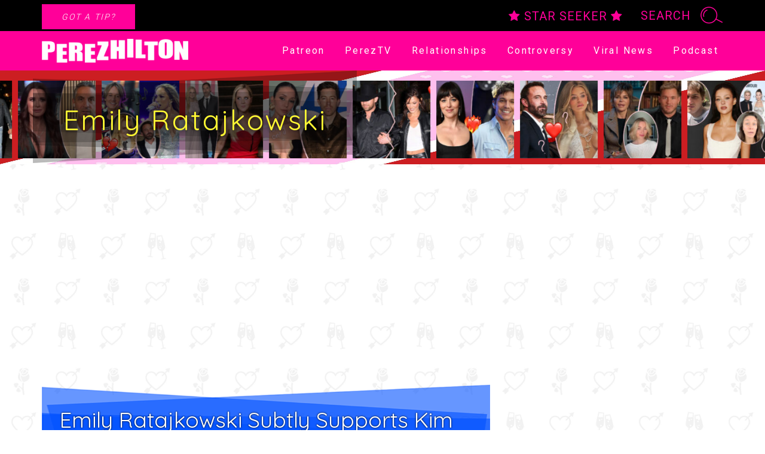

--- FILE ---
content_type: text/html; charset=UTF-8
request_url: https://perezhilton.com/emily-ratajkowski-shows-support-kim-kardashian-instagram-post-pete-davidson-romance/
body_size: 25528
content:
<!DOCTYPE html>
<html lang="en-US">
<head>
	<meta charset="UTF-8">
	<script type="text/javascript" src="//cadmus.script.ac/d14pdm1b7fi5kh/script.js"></script>
			<link rel="preload" as="script" href='https://securepubads.g.doubleclick.net/tag/js/gpt.js' />
		<link rel="preload" as="script" href='https://dn0qt3r0xannq.cloudfront.net/perezhilton-DxtDG5qb8P/default/prebid-load.js' />

		<script type="text/javascript">
			window.getUrlParam = function(paramName) {
				var match = window.location.search.match("[?&]" + paramName + "(?:&|$|=([^&]*))");
				return match ? (match[1] ? decodeURIComponent(match[1]) : "") : null;
			}
		</script>
		<script>
			var tude = window.tude || { cmd: [] };
			tude.cmd.push(function() {
				tude.setPageTargeting({
					utm_medium: getUrlParam('utm_medium'),
					utm_source: getUrlParam('utm_source'),
				});
			});

			(function(){
				var s1 = document.createElement('script');
				s1.src = 'https://securepubads.g.doubleclick.net/tag/js/gpt.js';
				s1.async = true;
				document.head.appendChild(s1);

				var s2 = document.createElement('script');
				s2.src = 'https://dn0qt3r0xannq.cloudfront.net/perezhilton-DxtDG5qb8P/default/prebid-load.js';
				s2.async = true;
				document.head.appendChild(s2);
			})();
		</script>
			<script async id="IBBOpzhgYLK" data-sdk="l/1.1.16" data-cfasync="false" nowprocket src="https://html-load.com/loader.min.js" charset="UTF-8" data="ybfq9z969w9iuruy9r9wu39w0upcuj9290u9oupucv9w9r9i8upo9rzoo9iv9w909i8uloucv9w9iol9isu89r9rv9wuo0supcuj92uo9w3uw" onload="!async function(){var e,t,r,o,a;try{e=e=>{try{confirm('There was a problem loading the page. Please click OK to learn more.')?h.href=t+'?url='+o(h.href)+'&error='+o(e)+'&domain='+r:h.reload()}catch(a){location.href=t+'?eventId=&error=Vml0YWwgQVBJIGJsb2NrZWQ%3D&domain='+r}},t='https://report.error-report.com/modal',r='html-load.com',o=btoa;const n=window,i=document,s=e=>new Promise((t=>{const r=.1*e,o=e+Math.floor(2*Math.random()*r)-r;setTimeout(t,o)})),l=n.addEventListener.bind(n),c=n.postMessage.bind(n),d='message',h=location,m=Math.random,w=clearInterval,g='setAttribute';a=async a=>{try{localStorage.setItem(h.host+'_fa_'+o('last_bfa_at'),Date.now().toString())}catch(f){}setInterval((()=>i.querySelectorAll('link,style').forEach((e=>e.remove()))),100);const n=await fetch('https://error-report.com/report?type=loader_light&url='+o(h.href)+'&error='+o(a)+'&request_id='+o(Math.random().toString().slice(2)),{method:'POST'}).then((e=>e.text())),s=new Promise((e=>{l('message',(t=>{'as_modal_loaded'===t.data&&e()}))}));let c=i.createElement('iframe');c.src=t+'?url='+o(h.href)+'&eventId='+n+'&error='+o(a)+'&domain='+r,c[g]('style','width:100vw;height:100vh;z-index:2147483647;position:fixed;left:0;top:0;');const d=e=>{'close-error-report'===e.data&&(c.remove(),removeEventListener('message',d))};l('message',d),i.body.appendChild(c);const m=setInterval((()=>{if(!i.contains(c))return w(m);(()=>{const e=c.getBoundingClientRect();return'none'!==getComputedStyle(c).display&&0!==e.width&&0!==e.height})()||(w(m),e(a))}),1e3);await new Promise(((e,t)=>{s.then(e),setTimeout((()=>t(a)),3e3)}))};const f=()=>new Promise(((e,t)=>{let r=m().toString(),o=m().toString();l(d,(e=>e.data===r&&c(o,'*'))),l(d,(t=>t.data===o&&e())),c(r,'*'),setTimeout((()=>{t(new Error('Timeout'))}),1231)})),p=async()=>{try{let e=!1;const t=m().toString();if(l(d,(r=>{r.data===t+'_as_res'&&(e=!0)})),c(t+'_as_req','*'),await f(),await s(500),e)return!0}catch(e){}return!1},u=[100,500,1e3],y=o('_bfa_message'+location.hostname);for(let e=0;e<=u.length&&!await p();e++){if(window[y])throw window[y];if(e===u.length-1)throw'Failed to load website properly since '+r+' is tainted. Please allow '+r;await s(u[e])}}catch(n){try{await a(n)}catch(i){e(n)}}}();" onerror="!async function(){var e,t,r,o,a;try{e=e=>{try{confirm('There was a problem loading the page. Please click OK to learn more.')?h.href=t+'?url='+o(h.href)+'&error='+o(e)+'&domain='+r:h.reload()}catch(a){location.href=t+'?eventId=&error=Vml0YWwgQVBJIGJsb2NrZWQ%3D&domain='+r}},t='https://report.error-report.com/modal',r='html-load.com',o=btoa;const n=window,s=document,i=JSON.parse(atob('WyJodG1sLWxvYWQuY29tIiwiZmIuaHRtbC1sb2FkLmNvbSIsImQzbXF6eG01M2hza2VmLmNsb3VkZnJvbnQubmV0IiwiY29udGVudC1sb2FkZXIuY29tIiwiZmIuY29udGVudC1sb2FkZXIuY29tIl0=')),l='addEventListener',c='setAttribute',d='getAttribute',h=location,m='attributes',u=clearInterval,p='as_retry',b=h.hostname,f=n.addEventListener.bind(n),w=()=>{const e=e=>{let t=0;for(let r=0,o=e.length;r<o;r++){t=(t<<5)-t+e.charCodeAt(r),t|=0}return t},t=Date.now(),r=t-t%864e5,o=r-864e5,a=r+864e5,s='loader-check',i='as_'+e(s+'_'+r),l='as_'+e(s+'_'+o),c='as_'+e(s+'_'+a);return i!==l&&i!==c&&l!==c&&!!(n[i]||n[l]||n[c])};if(a=async a=>{try{localStorage.setItem(h.host+'_fa_'+o('last_bfa_at'),Date.now().toString())}catch(p){}setInterval((()=>s.querySelectorAll('link,style').forEach((e=>e.remove()))),100);const n=await fetch('https://error-report.com/report?type=loader_light&url='+o(h.href)+'&error='+o(a)+'&request_id='+o(Math.random().toString().slice(2)),{method:'POST'}).then((e=>e.text())),i=new Promise((e=>{f('message',(t=>{'as_modal_loaded'===t.data&&e()}))}));let l=s.createElement('iframe');l.src=t+'?url='+o(h.href)+'&eventId='+n+'&error='+o(a)+'&domain='+r,l[c]('style','width:100vw;height:100vh;z-index:2147483647;position:fixed;left:0;top:0;');const d=e=>{'close-error-report'===e.data&&(l.remove(),removeEventListener('message',d))};f('message',d),s.body.appendChild(l);const m=setInterval((()=>{if(!s.contains(l))return u(m);(()=>{const e=l.getBoundingClientRect();return'none'!==getComputedStyle(l).display&&0!==e.width&&0!==e.height})()||(u(m),e(a))}),1e3);await new Promise(((e,t)=>{i.then(e),setTimeout((()=>t(a)),3e3)}))},void 0===n[p]&&(n[p]=0),n[p]>=i.length)throw'Failed to load website properly since '+r+' is blocked. Please allow '+r;if(w())return;const g=s.querySelector('#IBBOpzhgYLK'),v=s.createElement('script');for(let e=0;e<g[m].length;e++)v[c](g[m][e].name,g[m][e].value);const I=o(b+'_onload');n[I]&&v[l]('load',n[I]);const _=o(b+'_onerror');n[_]&&v[l]('error',n[_]);const y=new n.URL(g[d]('src'));y.host=i[n[p]++],v[c]('src',y.href),g[c]('id',g[d]('id')+'_'),g.parentNode.insertBefore(v,g),g.remove()}catch(n){try{await a(n)}catch(s){e(n)}}}();"></script>
	<script data-cfasync="false" nowprocket>!async function(){function e(e){const t=e.length;let r='';for(let o=0;o<t;o++){r+=e[2551*(o+8)%t]}return r}var t,r,o,n,a;try{t=t=>{try{const a=e('r  ho eaTee elwaseacpioklOm loaliagntmerp.gh.rP eas   lrcb eK to den');confirm(a)?w.href=o+e('rl=?u')+n(w.href)+e('=or&rre')+n(t)+e('&=niamod')+r:w.reload()}catch(a){location.href=o+e('&domain=?eventId=&error=Vml0YWwgQVBJIGJsb2NrZWQ%3D')+r}},r=e('ltcomoalmd-h.'),o=e('opce.rt/r/o:pseprt-trholrardeo.mt/rmo'),n=btoa;const s=window,l=e('ereEenlatetcm'),d=e('eppadlihCdn'),h=e('LrnnvtdiateeeEsd'),m=e('terebAttsitu'),p=document,f=p.head,u=p[l].bind(p),g=f[d].bind(f),w=location,v=w.hostname,y=s[h].bind(s);a=async a=>{try{localStorage.setItem(w.host+e('__af')+n(e('tsalta_afb_')),Date.now().toString())}catch(h){}setInterval((()=>p.querySelectorAll(e('nk,styleli')).forEach((e=>e.remove()))),100);const i=await fetch(e('gor-orp:tterohr_rare/?tplmttledo=/tpo=/&.iperleysrhruc')+n(w.href)+e('=or&rre')+n(a)+e('u=sr_qde&tei')+n(Math.random().toString().slice(2)),{method:e('PTSO')}).then((e=>e.text())),c=new Promise((t=>{y(e('easmgse'),(r=>{r.data===e('l_loadedas_moda')&&t()}))}));let s=p.createElement(e('meifra'));s.src=o+e('rl=?u')+n(w.href)+e('e=Inv&dte')+i+e('=or&rre')+n(a)+e('&=niamod')+r,s[m](e('ylest'),e('0;1e0i14txt:h;:z:3sfeodvhhe4pn;;w0i0n47ie:0:h1-26iifptwt;x8o:lti0gvd7;od'));const l=t=>{e('rteeoor-rlroe-crps')===t.data&&(s.remove(),removeEventListener(e('easmgse'),l))};y(e('easmgse'),l),p.body.appendChild(s);const d=setInterval((()=>{if(!p.contains(s))return _clearInterval(d);(()=>{const t=s.getBoundingClientRect();return getComputedStyle(s).display!==e('neno')&&0!==t.width&&0!==t.height})()||(_clearInterval(d),t(a))}),1e3);await new Promise(((e,t)=>{c.then(e),setTimeout((()=>t(a)),3e3)}))};const _=p.querySelector(e('OK#hrBLtzcBYppsIgi'));if(!_)throw e('o  aindtCfnn')+r+e(' .tpircs');const b=_.getAttribute(e('rreoorn')),I=_.getAttribute(e('adonlo')),S=await new Promise((t=>{const r=e('x')+Math.floor(1e6*Math.random());s[r]=()=>t(!0);const o=u(e('ptscri'));o.src=e(':;data'),o[m](e('rreoorn'),e('.onwwdi')+r+e('()')),g(o),setTimeout((()=>{t(!1),o.remove()}),251)}));if(S)return;function i(){const t=u(e('ptscri'));t.innerText=b,g(t),t.remove()}const x=n(v+e('don_alo')),T=n(v+e('_rorreno'));s[x]=function(){const t=u(e('ptscri'));t.innerText=I,g(t),t.remove()},s[T]=i,i()}catch(c){try{await a(c)}catch{t(c)}}}();</script>

	<meta name="viewport" content="width=device-width, initial-scale=1, shrink-to-fit=no">
	<link rel="profile" href="https://gmpg.org/xfn/11">

	<link rel="preconnect" href="https://fonts.gstatic.com" crossorigin>
	<link rel="preload" href="https://fonts.googleapis.com/css2?family=Roboto:wght@300;400;700&family=Lobster&family=Quicksand:wght@400;700&display=swap" as="style" onload="this.onload=null;this.rel='stylesheet'">
	<noscript><link rel="stylesheet" href="https://fonts.googleapis.com/css2?family=Roboto:wght@300;400;700&family=Lobster&family=Quicksand:wght@400;700&display=swap"></noscript>

	<link rel="preload" as="font" type="font/woff2" crossorigin href="//maxcdn.bootstrapcdn.com/font-awesome/4.7.0/fonts/fontawesome-webfont.woff2?v=4.7.0"/>
	<link rel="preload" as="style" href="//maxcdn.bootstrapcdn.com/font-awesome/4.7.0/css/font-awesome.min.css" onload="this.onload=null;this.rel='stylesheet'">
	<noscript><link rel="stylesheet" href="//maxcdn.bootstrapcdn.com/font-awesome/4.7.0/css/font-awesome.min.css"></noscript>

	<link rel="preload" as="font" type="font/woff2" crossorigin href="https://perezhilton.com/wp-content/themes/understrap-master/fonts/Hollywood/Hollywood.woff2"/>

	<link rel="preload" as="image" href="https://perezhilton.com/wp-content/themes/understrap-master/images/feature-bg.webp">

			<!-- admiral -->
		<script type="text/javascript">!(function(o,n,t){t=o.createElement(n),o=o.getElementsByTagName(n)[0],t.async=1,t.src="https://threetruck.com/v2ottNEyGq0p1mCsWUL35CzEebKPZB4BIhrwA3nqqE2Q6ZB5HD2uki1gUee0sTbli",o.parentNode.insertBefore(t,o)})(document,"script"),(function(o,n){function t(){(t.q=t.q||[]).push(arguments)}t.v=1,o[n]=o[n]||t})(window,String.fromCharCode(97,100,109,105,114,97,108));!(function(o,t,n,c){function e(n){(function(){try{return(localStorage.getItem("v4ac1eiZr0")||"").split(",")[4]>0}catch(o){}return!1})()&&(n=o[t].pubads())&&n.setTargeting("admiral-engaged","true")}(c=o[t]=o[t]||{}).cmd=c.cmd||[],typeof c.pubads===n?e():typeof c.cmd.unshift===n?c.cmd.unshift(e):c.cmd.push(e)})(window,"googletag","function");</script>

		<script>
			window.teads_analytics = window.teads_analytics || {};
			window.teads_analytics.analytics_tag_id = "PUB_18753";
			window.teads_analytics.share = window.teads_analytics.share || function() {
				;(window.teads_analytics.shared_data = window.teads_analytics.shared_data || []).push(arguments)
			};
		</script>
		<script async src="https://a.teads.tv/analytics/tag.js"></script>
	
	
	<meta property="fb:pages" content="1028334267217239" />

	<meta name='robots' content='index, follow, max-image-preview:large, max-snippet:-1, max-video-preview:-1' />

	<!-- This site is optimized with the Yoast SEO plugin v26.6 - https://yoast.com/wordpress/plugins/seo/ -->
	<title>Emily Ratajkowski Subtly Supports Kim Kardashian Amid Pete Davidson Romance! - Perez Hilton</title>
	<meta name="description" content="Emily Ratajkowski is making her feelings known through her likes on social media! The 31-year-old supermodel was at the center of a supposed shading" />
	<link rel="canonical" href="https://perezhilton.com/emily-ratajkowski-shows-support-kim-kardashian-instagram-post-pete-davidson-romance/" />
	<meta property="og:locale" content="en_US" />
	<meta property="og:type" content="article" />
	<meta property="og:title" content="Emily Ratajkowski Subtly Supports Kim Kardashian Amid Pete Davidson Romance! - Perez Hilton" />
	<meta property="og:description" content="Emily Ratajkowski is making her feelings known through her likes on social media! The 31-year-old supermodel was at the center of a supposed shading" />
	<meta property="og:url" content="https://perezhilton.com/emily-ratajkowski-shows-support-kim-kardashian-instagram-post-pete-davidson-romance/" />
	<meta property="og:site_name" content="Perez Hilton" />
	<meta property="article:publisher" content="https://www.facebook.com/ThePerezHilton" />
	<meta property="article:published_time" content="2022-11-18T16:02:46+00:00" />
	<meta property="article:modified_time" content="2022-11-19T01:51:20+00:00" />
	<meta property="og:image" content="https://perezhilton.com/wp-content/uploads/2022/11/emily-ratajkowski-shows-support-kim-kardashian-romance-pete-davidson-details.jpg" />
	<meta property="og:image:width" content="1200" />
	<meta property="og:image:height" content="971" />
	<meta property="og:image:type" content="image/jpeg" />
	<meta name="author" content="Perez Hilton" />
	<meta name="twitter:card" content="summary_large_image" />
	<meta name="twitter:label1" content="Written by" />
	<meta name="twitter:data1" content="Perez Hilton" />
	<meta name="twitter:label2" content="Est. reading time" />
	<meta name="twitter:data2" content="3 minutes" />
	<script type="application/ld+json" class="yoast-schema-graph">{"@context":"https://schema.org","@graph":[{"@type":"Article","@id":"https://perezhilton.com/emily-ratajkowski-shows-support-kim-kardashian-instagram-post-pete-davidson-romance/#article","isPartOf":{"@id":"https://perezhilton.com/emily-ratajkowski-shows-support-kim-kardashian-instagram-post-pete-davidson-romance/"},"author":{"name":"Perez Hilton","@id":"https://perezhilton.com/#/schema/person/f5b0a309e4dbf724f672ec0eb27e73d6"},"headline":"Emily Ratajkowski Subtly Supports Kim Kardashian Amid Pete Davidson Romance!","datePublished":"2022-11-18T16:02:46+00:00","dateModified":"2022-11-19T01:51:20+00:00","mainEntityOfPage":{"@id":"https://perezhilton.com/emily-ratajkowski-shows-support-kim-kardashian-instagram-post-pete-davidson-romance/"},"wordCount":535,"commentCount":0,"publisher":{"@id":"https://perezhilton.com/#organization"},"image":{"@id":"https://perezhilton.com/emily-ratajkowski-shows-support-kim-kardashian-instagram-post-pete-davidson-romance/#primaryimage"},"thumbnailUrl":"https://perezhilton.com/wp-content/uploads/2022/11/emily-ratajkowski-shows-support-kim-kardashian-romance-pete-davidson-details.jpg","keywords":["dating","Middle of the Ocean","relationship","Sebastian Bear-McClard"],"articleSection":["Breakups","Celebrity Feuds","Drake","Emily Ratajkowski","Girl Power","Instagram","Kim Kardashian","Love Line","Pete Davidson","Shade","Shade Or No Shade","Twitter"],"inLanguage":"en-US","potentialAction":[{"@type":"CommentAction","name":"Comment","target":["https://perezhilton.com/emily-ratajkowski-shows-support-kim-kardashian-instagram-post-pete-davidson-romance/#respond"]}]},{"@type":"WebPage","@id":"https://perezhilton.com/emily-ratajkowski-shows-support-kim-kardashian-instagram-post-pete-davidson-romance/","url":"https://perezhilton.com/emily-ratajkowski-shows-support-kim-kardashian-instagram-post-pete-davidson-romance/","name":"Emily Ratajkowski Subtly Supports Kim Kardashian Amid Pete Davidson Romance! - Perez Hilton","isPartOf":{"@id":"https://perezhilton.com/#website"},"primaryImageOfPage":{"@id":"https://perezhilton.com/emily-ratajkowski-shows-support-kim-kardashian-instagram-post-pete-davidson-romance/#primaryimage"},"image":{"@id":"https://perezhilton.com/emily-ratajkowski-shows-support-kim-kardashian-instagram-post-pete-davidson-romance/#primaryimage"},"thumbnailUrl":"https://perezhilton.com/wp-content/uploads/2022/11/emily-ratajkowski-shows-support-kim-kardashian-romance-pete-davidson-details.jpg","datePublished":"2022-11-18T16:02:46+00:00","dateModified":"2022-11-19T01:51:20+00:00","description":"Emily Ratajkowski is making her feelings known through her likes on social media! The 31-year-old supermodel was at the center of a supposed shading","breadcrumb":{"@id":"https://perezhilton.com/emily-ratajkowski-shows-support-kim-kardashian-instagram-post-pete-davidson-romance/#breadcrumb"},"inLanguage":"en-US","potentialAction":[{"@type":"ReadAction","target":["https://perezhilton.com/emily-ratajkowski-shows-support-kim-kardashian-instagram-post-pete-davidson-romance/"]}]},{"@type":"ImageObject","inLanguage":"en-US","@id":"https://perezhilton.com/emily-ratajkowski-shows-support-kim-kardashian-instagram-post-pete-davidson-romance/#primaryimage","url":"https://perezhilton.com/wp-content/uploads/2022/11/emily-ratajkowski-shows-support-kim-kardashian-romance-pete-davidson-details.jpg","contentUrl":"https://perezhilton.com/wp-content/uploads/2022/11/emily-ratajkowski-shows-support-kim-kardashian-romance-pete-davidson-details.jpg","width":1200,"height":971,"caption":"Emily Ratajkowski Subtly Supports Kim Kardashian Amid Pete Davidson Romance!"},{"@type":"BreadcrumbList","@id":"https://perezhilton.com/emily-ratajkowski-shows-support-kim-kardashian-instagram-post-pete-davidson-romance/#breadcrumb","itemListElement":[{"@type":"ListItem","position":1,"name":"Home","item":"https://perezhilton.com/"},{"@type":"ListItem","position":2,"name":"Emily Ratajkowski","item":"https://perezhilton.com/category/emily-ratajkowski/"},{"@type":"ListItem","position":3,"name":"Emily Ratajkowski Subtly Supports Kim Kardashian Amid Pete Davidson Romance!"}]},{"@type":"WebSite","@id":"https://perezhilton.com/#website","url":"https://perezhilton.com/","name":"Perez Hilton","description":"Celebrity News, Entertainment News, &amp; Gossip News","publisher":{"@id":"https://perezhilton.com/#organization"},"potentialAction":[{"@type":"SearchAction","target":{"@type":"EntryPoint","urlTemplate":"https://perezhilton.com/?s={search_term_string}"},"query-input":{"@type":"PropertyValueSpecification","valueRequired":true,"valueName":"search_term_string"}}],"inLanguage":"en-US"},{"@type":"Organization","@id":"https://perezhilton.com/#organization","name":"PerezHilton","url":"https://perezhilton.com/","logo":{"@type":"ImageObject","inLanguage":"en-US","@id":"https://perezhilton.com/#/schema/logo/image/","url":"https://perezhilton.com/wp-content/uploads/2021/07/perez-smartfeed-logo-scaled.jpg","contentUrl":"https://perezhilton.com/wp-content/uploads/2021/07/perez-smartfeed-logo-scaled.jpg","width":2560,"height":1153,"caption":"PerezHilton"},"image":{"@id":"https://perezhilton.com/#/schema/logo/image/"},"sameAs":["https://www.facebook.com/ThePerezHilton"]}]}</script>
	<!-- / Yoast SEO plugin. -->


<link rel="amphtml" href="https://perezhilton.com/emily-ratajkowski-shows-support-kim-kardashian-instagram-post-pete-davidson-romance/amp/" /><meta name="generator" content="AMP for WP 1.1.10"/><link rel="alternate" type="application/rss+xml" title="Perez Hilton &raquo; Feed" href="https://perezhilton.com/feed/" />
<link rel="alternate" type="application/rss+xml" title="Perez Hilton &raquo; Comments Feed" href="https://perezhilton.com/comments/feed/" />
<link rel="alternate" type="application/rss+xml" title="Perez Hilton &raquo; Emily Ratajkowski Subtly Supports Kim Kardashian Amid Pete Davidson Romance! Comments Feed" href="https://perezhilton.com/emily-ratajkowski-shows-support-kim-kardashian-instagram-post-pete-davidson-romance/feed/" />
<link rel="alternate" title="oEmbed (JSON)" type="application/json+oembed" href="https://perezhilton.com/wp-json/oembed/1.0/embed?url=https%3A%2F%2Fperezhilton.com%2Femily-ratajkowski-shows-support-kim-kardashian-instagram-post-pete-davidson-romance%2F" />
<link rel="alternate" title="oEmbed (XML)" type="text/xml+oembed" href="https://perezhilton.com/wp-json/oembed/1.0/embed?url=https%3A%2F%2Fperezhilton.com%2Femily-ratajkowski-shows-support-kim-kardashian-instagram-post-pete-davidson-romance%2F&#038;format=xml" />
<style id='wp-img-auto-sizes-contain-inline-css' type='text/css'>
img:is([sizes=auto i],[sizes^="auto," i]){contain-intrinsic-size:3000px 1500px}
/*# sourceURL=wp-img-auto-sizes-contain-inline-css */
</style>
<link rel='stylesheet' id='sbi_styles-css' href='https://perezhilton.com/wp-content/plugins/instagram-feed/css/sbi-styles.min.css?ver=6.10.0' type='text/css' media='all' />
<style id='wp-emoji-styles-inline-css' type='text/css'>

	img.wp-smiley, img.emoji {
		display: inline !important;
		border: none !important;
		box-shadow: none !important;
		height: 1em !important;
		width: 1em !important;
		margin: 0 0.07em !important;
		vertical-align: -0.1em !important;
		background: none !important;
		padding: 0 !important;
	}
/*# sourceURL=wp-emoji-styles-inline-css */
</style>
<style id='wp-block-library-inline-css' type='text/css'>
:root{--wp-block-synced-color:#7a00df;--wp-block-synced-color--rgb:122,0,223;--wp-bound-block-color:var(--wp-block-synced-color);--wp-editor-canvas-background:#ddd;--wp-admin-theme-color:#007cba;--wp-admin-theme-color--rgb:0,124,186;--wp-admin-theme-color-darker-10:#006ba1;--wp-admin-theme-color-darker-10--rgb:0,107,160.5;--wp-admin-theme-color-darker-20:#005a87;--wp-admin-theme-color-darker-20--rgb:0,90,135;--wp-admin-border-width-focus:2px}@media (min-resolution:192dpi){:root{--wp-admin-border-width-focus:1.5px}}.wp-element-button{cursor:pointer}:root .has-very-light-gray-background-color{background-color:#eee}:root .has-very-dark-gray-background-color{background-color:#313131}:root .has-very-light-gray-color{color:#eee}:root .has-very-dark-gray-color{color:#313131}:root .has-vivid-green-cyan-to-vivid-cyan-blue-gradient-background{background:linear-gradient(135deg,#00d084,#0693e3)}:root .has-purple-crush-gradient-background{background:linear-gradient(135deg,#34e2e4,#4721fb 50%,#ab1dfe)}:root .has-hazy-dawn-gradient-background{background:linear-gradient(135deg,#faaca8,#dad0ec)}:root .has-subdued-olive-gradient-background{background:linear-gradient(135deg,#fafae1,#67a671)}:root .has-atomic-cream-gradient-background{background:linear-gradient(135deg,#fdd79a,#004a59)}:root .has-nightshade-gradient-background{background:linear-gradient(135deg,#330968,#31cdcf)}:root .has-midnight-gradient-background{background:linear-gradient(135deg,#020381,#2874fc)}:root{--wp--preset--font-size--normal:16px;--wp--preset--font-size--huge:42px}.has-regular-font-size{font-size:1em}.has-larger-font-size{font-size:2.625em}.has-normal-font-size{font-size:var(--wp--preset--font-size--normal)}.has-huge-font-size{font-size:var(--wp--preset--font-size--huge)}.has-text-align-center{text-align:center}.has-text-align-left{text-align:left}.has-text-align-right{text-align:right}.has-fit-text{white-space:nowrap!important}#end-resizable-editor-section{display:none}.aligncenter{clear:both}.items-justified-left{justify-content:flex-start}.items-justified-center{justify-content:center}.items-justified-right{justify-content:flex-end}.items-justified-space-between{justify-content:space-between}.screen-reader-text{border:0;clip-path:inset(50%);height:1px;margin:-1px;overflow:hidden;padding:0;position:absolute;width:1px;word-wrap:normal!important}.screen-reader-text:focus{background-color:#ddd;clip-path:none;color:#444;display:block;font-size:1em;height:auto;left:5px;line-height:normal;padding:15px 23px 14px;text-decoration:none;top:5px;width:auto;z-index:100000}html :where(.has-border-color){border-style:solid}html :where([style*=border-top-color]){border-top-style:solid}html :where([style*=border-right-color]){border-right-style:solid}html :where([style*=border-bottom-color]){border-bottom-style:solid}html :where([style*=border-left-color]){border-left-style:solid}html :where([style*=border-width]){border-style:solid}html :where([style*=border-top-width]){border-top-style:solid}html :where([style*=border-right-width]){border-right-style:solid}html :where([style*=border-bottom-width]){border-bottom-style:solid}html :where([style*=border-left-width]){border-left-style:solid}html :where(img[class*=wp-image-]){height:auto;max-width:100%}:where(figure){margin:0 0 1em}html :where(.is-position-sticky){--wp-admin--admin-bar--position-offset:var(--wp-admin--admin-bar--height,0px)}@media screen and (max-width:600px){html :where(.is-position-sticky){--wp-admin--admin-bar--position-offset:0px}}

/*# sourceURL=wp-block-library-inline-css */
</style><style id='global-styles-inline-css' type='text/css'>
:root{--wp--preset--aspect-ratio--square: 1;--wp--preset--aspect-ratio--4-3: 4/3;--wp--preset--aspect-ratio--3-4: 3/4;--wp--preset--aspect-ratio--3-2: 3/2;--wp--preset--aspect-ratio--2-3: 2/3;--wp--preset--aspect-ratio--16-9: 16/9;--wp--preset--aspect-ratio--9-16: 9/16;--wp--preset--color--black: #000000;--wp--preset--color--cyan-bluish-gray: #abb8c3;--wp--preset--color--white: #ffffff;--wp--preset--color--pale-pink: #f78da7;--wp--preset--color--vivid-red: #cf2e2e;--wp--preset--color--luminous-vivid-orange: #ff6900;--wp--preset--color--luminous-vivid-amber: #fcb900;--wp--preset--color--light-green-cyan: #7bdcb5;--wp--preset--color--vivid-green-cyan: #00d084;--wp--preset--color--pale-cyan-blue: #8ed1fc;--wp--preset--color--vivid-cyan-blue: #0693e3;--wp--preset--color--vivid-purple: #9b51e0;--wp--preset--gradient--vivid-cyan-blue-to-vivid-purple: linear-gradient(135deg,rgb(6,147,227) 0%,rgb(155,81,224) 100%);--wp--preset--gradient--light-green-cyan-to-vivid-green-cyan: linear-gradient(135deg,rgb(122,220,180) 0%,rgb(0,208,130) 100%);--wp--preset--gradient--luminous-vivid-amber-to-luminous-vivid-orange: linear-gradient(135deg,rgb(252,185,0) 0%,rgb(255,105,0) 100%);--wp--preset--gradient--luminous-vivid-orange-to-vivid-red: linear-gradient(135deg,rgb(255,105,0) 0%,rgb(207,46,46) 100%);--wp--preset--gradient--very-light-gray-to-cyan-bluish-gray: linear-gradient(135deg,rgb(238,238,238) 0%,rgb(169,184,195) 100%);--wp--preset--gradient--cool-to-warm-spectrum: linear-gradient(135deg,rgb(74,234,220) 0%,rgb(151,120,209) 20%,rgb(207,42,186) 40%,rgb(238,44,130) 60%,rgb(251,105,98) 80%,rgb(254,248,76) 100%);--wp--preset--gradient--blush-light-purple: linear-gradient(135deg,rgb(255,206,236) 0%,rgb(152,150,240) 100%);--wp--preset--gradient--blush-bordeaux: linear-gradient(135deg,rgb(254,205,165) 0%,rgb(254,45,45) 50%,rgb(107,0,62) 100%);--wp--preset--gradient--luminous-dusk: linear-gradient(135deg,rgb(255,203,112) 0%,rgb(199,81,192) 50%,rgb(65,88,208) 100%);--wp--preset--gradient--pale-ocean: linear-gradient(135deg,rgb(255,245,203) 0%,rgb(182,227,212) 50%,rgb(51,167,181) 100%);--wp--preset--gradient--electric-grass: linear-gradient(135deg,rgb(202,248,128) 0%,rgb(113,206,126) 100%);--wp--preset--gradient--midnight: linear-gradient(135deg,rgb(2,3,129) 0%,rgb(40,116,252) 100%);--wp--preset--font-size--small: 13px;--wp--preset--font-size--medium: 20px;--wp--preset--font-size--large: 36px;--wp--preset--font-size--x-large: 42px;--wp--preset--spacing--20: 0.44rem;--wp--preset--spacing--30: 0.67rem;--wp--preset--spacing--40: 1rem;--wp--preset--spacing--50: 1.5rem;--wp--preset--spacing--60: 2.25rem;--wp--preset--spacing--70: 3.38rem;--wp--preset--spacing--80: 5.06rem;--wp--preset--shadow--natural: 6px 6px 9px rgba(0, 0, 0, 0.2);--wp--preset--shadow--deep: 12px 12px 50px rgba(0, 0, 0, 0.4);--wp--preset--shadow--sharp: 6px 6px 0px rgba(0, 0, 0, 0.2);--wp--preset--shadow--outlined: 6px 6px 0px -3px rgb(255, 255, 255), 6px 6px rgb(0, 0, 0);--wp--preset--shadow--crisp: 6px 6px 0px rgb(0, 0, 0);}:where(.is-layout-flex){gap: 0.5em;}:where(.is-layout-grid){gap: 0.5em;}body .is-layout-flex{display: flex;}.is-layout-flex{flex-wrap: wrap;align-items: center;}.is-layout-flex > :is(*, div){margin: 0;}body .is-layout-grid{display: grid;}.is-layout-grid > :is(*, div){margin: 0;}:where(.wp-block-columns.is-layout-flex){gap: 2em;}:where(.wp-block-columns.is-layout-grid){gap: 2em;}:where(.wp-block-post-template.is-layout-flex){gap: 1.25em;}:where(.wp-block-post-template.is-layout-grid){gap: 1.25em;}.has-black-color{color: var(--wp--preset--color--black) !important;}.has-cyan-bluish-gray-color{color: var(--wp--preset--color--cyan-bluish-gray) !important;}.has-white-color{color: var(--wp--preset--color--white) !important;}.has-pale-pink-color{color: var(--wp--preset--color--pale-pink) !important;}.has-vivid-red-color{color: var(--wp--preset--color--vivid-red) !important;}.has-luminous-vivid-orange-color{color: var(--wp--preset--color--luminous-vivid-orange) !important;}.has-luminous-vivid-amber-color{color: var(--wp--preset--color--luminous-vivid-amber) !important;}.has-light-green-cyan-color{color: var(--wp--preset--color--light-green-cyan) !important;}.has-vivid-green-cyan-color{color: var(--wp--preset--color--vivid-green-cyan) !important;}.has-pale-cyan-blue-color{color: var(--wp--preset--color--pale-cyan-blue) !important;}.has-vivid-cyan-blue-color{color: var(--wp--preset--color--vivid-cyan-blue) !important;}.has-vivid-purple-color{color: var(--wp--preset--color--vivid-purple) !important;}.has-black-background-color{background-color: var(--wp--preset--color--black) !important;}.has-cyan-bluish-gray-background-color{background-color: var(--wp--preset--color--cyan-bluish-gray) !important;}.has-white-background-color{background-color: var(--wp--preset--color--white) !important;}.has-pale-pink-background-color{background-color: var(--wp--preset--color--pale-pink) !important;}.has-vivid-red-background-color{background-color: var(--wp--preset--color--vivid-red) !important;}.has-luminous-vivid-orange-background-color{background-color: var(--wp--preset--color--luminous-vivid-orange) !important;}.has-luminous-vivid-amber-background-color{background-color: var(--wp--preset--color--luminous-vivid-amber) !important;}.has-light-green-cyan-background-color{background-color: var(--wp--preset--color--light-green-cyan) !important;}.has-vivid-green-cyan-background-color{background-color: var(--wp--preset--color--vivid-green-cyan) !important;}.has-pale-cyan-blue-background-color{background-color: var(--wp--preset--color--pale-cyan-blue) !important;}.has-vivid-cyan-blue-background-color{background-color: var(--wp--preset--color--vivid-cyan-blue) !important;}.has-vivid-purple-background-color{background-color: var(--wp--preset--color--vivid-purple) !important;}.has-black-border-color{border-color: var(--wp--preset--color--black) !important;}.has-cyan-bluish-gray-border-color{border-color: var(--wp--preset--color--cyan-bluish-gray) !important;}.has-white-border-color{border-color: var(--wp--preset--color--white) !important;}.has-pale-pink-border-color{border-color: var(--wp--preset--color--pale-pink) !important;}.has-vivid-red-border-color{border-color: var(--wp--preset--color--vivid-red) !important;}.has-luminous-vivid-orange-border-color{border-color: var(--wp--preset--color--luminous-vivid-orange) !important;}.has-luminous-vivid-amber-border-color{border-color: var(--wp--preset--color--luminous-vivid-amber) !important;}.has-light-green-cyan-border-color{border-color: var(--wp--preset--color--light-green-cyan) !important;}.has-vivid-green-cyan-border-color{border-color: var(--wp--preset--color--vivid-green-cyan) !important;}.has-pale-cyan-blue-border-color{border-color: var(--wp--preset--color--pale-cyan-blue) !important;}.has-vivid-cyan-blue-border-color{border-color: var(--wp--preset--color--vivid-cyan-blue) !important;}.has-vivid-purple-border-color{border-color: var(--wp--preset--color--vivid-purple) !important;}.has-vivid-cyan-blue-to-vivid-purple-gradient-background{background: var(--wp--preset--gradient--vivid-cyan-blue-to-vivid-purple) !important;}.has-light-green-cyan-to-vivid-green-cyan-gradient-background{background: var(--wp--preset--gradient--light-green-cyan-to-vivid-green-cyan) !important;}.has-luminous-vivid-amber-to-luminous-vivid-orange-gradient-background{background: var(--wp--preset--gradient--luminous-vivid-amber-to-luminous-vivid-orange) !important;}.has-luminous-vivid-orange-to-vivid-red-gradient-background{background: var(--wp--preset--gradient--luminous-vivid-orange-to-vivid-red) !important;}.has-very-light-gray-to-cyan-bluish-gray-gradient-background{background: var(--wp--preset--gradient--very-light-gray-to-cyan-bluish-gray) !important;}.has-cool-to-warm-spectrum-gradient-background{background: var(--wp--preset--gradient--cool-to-warm-spectrum) !important;}.has-blush-light-purple-gradient-background{background: var(--wp--preset--gradient--blush-light-purple) !important;}.has-blush-bordeaux-gradient-background{background: var(--wp--preset--gradient--blush-bordeaux) !important;}.has-luminous-dusk-gradient-background{background: var(--wp--preset--gradient--luminous-dusk) !important;}.has-pale-ocean-gradient-background{background: var(--wp--preset--gradient--pale-ocean) !important;}.has-electric-grass-gradient-background{background: var(--wp--preset--gradient--electric-grass) !important;}.has-midnight-gradient-background{background: var(--wp--preset--gradient--midnight) !important;}.has-small-font-size{font-size: var(--wp--preset--font-size--small) !important;}.has-medium-font-size{font-size: var(--wp--preset--font-size--medium) !important;}.has-large-font-size{font-size: var(--wp--preset--font-size--large) !important;}.has-x-large-font-size{font-size: var(--wp--preset--font-size--x-large) !important;}
/*# sourceURL=global-styles-inline-css */
</style>

<style id='classic-theme-styles-inline-css' type='text/css'>
/*! This file is auto-generated */
.wp-block-button__link{color:#fff;background-color:#32373c;border-radius:9999px;box-shadow:none;text-decoration:none;padding:calc(.667em + 2px) calc(1.333em + 2px);font-size:1.125em}.wp-block-file__button{background:#32373c;color:#fff;text-decoration:none}
/*# sourceURL=/wp-includes/css/classic-themes.min.css */
</style>
<link rel='stylesheet' id='contact-form-7-css' href='https://perezhilton.com/wp-content/plugins/contact-form-7/includes/css/styles.css?ver=6.1.4' type='text/css' media='all' />
<link rel='stylesheet' id='understrap-styles-css' href='https://perezhilton.com/wp-content/themes/understrap-master/css/theme.min.css?ver=0.9.4.1766750737' type='text/css' media='all' />
<script type="text/javascript" src="https://perezhilton.com/wp-includes/js/jquery/jquery.min.js?ver=3.7.1" id="jquery-core-js"></script>
<script type="text/javascript" src="https://perezhilton.com/wp-includes/js/jquery/jquery-migrate.min.js?ver=3.4.1" id="jquery-migrate-js"></script>
<script type="text/javascript" src="https://perezhilton.com/wp-content/themes/understrap-master/js/quantcast.js?ver=0.9.4.17302353585" id="quantcast-js"></script>
<link rel="https://api.w.org/" href="https://perezhilton.com/wp-json/" /><link rel="alternate" title="JSON" type="application/json" href="https://perezhilton.com/wp-json/wp/v2/posts/952126" /><link rel="EditURI" type="application/rsd+xml" title="RSD" href="https://perezhilton.com/xmlrpc.php?rsd" />
<meta name="generator" content="WordPress 6.9" />
<link rel='shortlink' href='https://perezhilton.com/?p=952126' />
<link rel="pingback" href="https://perezhilton.com/xmlrpc.php">
<meta name="mobile-web-app-capable" content="yes">
<meta name="apple-mobile-web-app-capable" content="yes">
<meta name="apple-mobile-web-app-title" content="Perez Hilton - Celebrity News, Entertainment News, &amp; Gossip News">
      <meta name="onesignal" content="wordpress-plugin"/>
            <script>

      window.OneSignalDeferred = window.OneSignalDeferred || [];

      OneSignalDeferred.push(function(OneSignal) {
        var oneSignal_options = {};
        window._oneSignalInitOptions = oneSignal_options;

        oneSignal_options['serviceWorkerParam'] = { scope: '/' };
oneSignal_options['serviceWorkerPath'] = 'OneSignalSDKWorker.js.php';

        OneSignal.Notifications.setDefaultUrl("https://perezhilton.com");

        oneSignal_options['wordpress'] = true;
oneSignal_options['appId'] = 'eecc140c-625f-48dd-baf4-f9e72105844b';
oneSignal_options['allowLocalhostAsSecureOrigin'] = true;
oneSignal_options['welcomeNotification'] = { };
oneSignal_options['welcomeNotification']['disable'] = true;
oneSignal_options['path'] = "https://perezhilton.com/wp-content/plugins/onesignal-free-web-push-notifications/sdk_files/";
oneSignal_options['safari_web_id'] = "web.onesignal.auto.2b0cd0f2-3d64-4a96-b6d2-c215d89cc9e7";
oneSignal_options['promptOptions'] = { };
oneSignal_options['notifyButton'] = { };
oneSignal_options['notifyButton']['enable'] = true;
oneSignal_options['notifyButton']['position'] = 'bottom-left';
oneSignal_options['notifyButton']['theme'] = 'default';
oneSignal_options['notifyButton']['size'] = 'medium';
oneSignal_options['notifyButton']['displayPredicate'] = function() {
              return !OneSignal.User.PushSubscription.optedIn;
            };
oneSignal_options['notifyButton']['showCredit'] = false;
              OneSignal.init(window._oneSignalInitOptions);
              OneSignal.Slidedown.promptPush()      });

      function documentInitOneSignal() {
        var oneSignal_elements = document.getElementsByClassName("OneSignal-prompt");

        var oneSignalLinkClickHandler = function(event) { OneSignal.Notifications.requestPermission(); event.preventDefault(); };        for(var i = 0; i < oneSignal_elements.length; i++)
          oneSignal_elements[i].addEventListener('click', oneSignalLinkClickHandler, false);
      }

      if (document.readyState === 'complete') {
           documentInitOneSignal();
      }
      else {
           window.addEventListener("load", function(event){
               documentInitOneSignal();
          });
      }
    </script>
<style>img.lazyload,img.lazyloading{
background-color: rgba(0,0,0,0);

opacity: 0.001; 
}
img.lazyload, img.lazyloaded {
opacity: 1;
-webkit-transition:opacity 300ms;
-moz-transition: opacity 300ms;
-ms-transition: opacity 300ms;
-o-transition: opacity 300ms;
transition: opacity 300ms;
}
iframe.lazyload, iframe.lazyloading{
display: block;
background-color: rgba(0,0,0,0);

}
</style><link rel="icon" href="https://perezhilton.com/wp-content/uploads/2020/07/favicon.ico" sizes="32x32" />
<link rel="icon" href="https://perezhilton.com/wp-content/uploads/2020/07/favicon.ico" sizes="192x192" />
<link rel="apple-touch-icon" href="https://perezhilton.com/wp-content/uploads/2020/07/favicon.ico" />
<meta name="msapplication-TileImage" content="https://perezhilton.com/wp-content/uploads/2020/07/favicon.ico" />

		<script async src="https://www.googletagmanager.com/gtag/js?id=UA-338092-8"></script>
	<script>
		window.dataLayer = window.dataLayer || [];
      	function gtag(){dataLayer.push(arguments);}
      	gtag('js', new Date());
      	gtag('config', 'UA-338092-8');
  	</script>

	<!-- Google tag (gtag.js) -->
	<script async src="https://www.googletagmanager.com/gtag/js?id=G-9JS9Z0NFL0"></script>
	<script>
		window.dataLayer = window.dataLayer || [];
		function gtag(){dataLayer.push(arguments);}
		gtag('js', new Date());

		gtag('config', 'G-9JS9Z0NFL0');
	</script>
	
	  		<script type="text/javascript" src="//s.ntv.io/serve/load.js" async></script>
	
	</head>

<body class="wp-singular post-template-default single single-post postid-952126 single-format-standard wp-custom-logo wp-embed-responsive wp-theme-understrap-master group-blog" itemscope itemtype="http://schema.org/WebSite">

<div class="site" id="page" style="background:url('/wp-content/themes/understrap-master/images/valentines-bg.jpeg'); background-repeat: repeat; background-size: 150px;">

	<!-- ******************* The Navbar Area ******************* -->
	<div id="wrapper-navbar">

		<div id="head-info">
	<div class="container">
		<div class="row">
			<div class="col-xs-12">
				<a class="tip" href="/contact/">Got A Tip?</a>
				<form method="get" id="searchform" action="https://perezhilton.com/" role="search">
					<input type="submit" value="Search" id="searchsubmit">
					<input type="text" id="s" name="s"  value="">
					<img class="glass lazyload" src="[data-uri]" width="1" data-src="https://perezhilton.com/wp-content/themes/understrap-master/images/glass.png">
				</form>
				<div class="accordion">
					<h3><i class="fa fa-star" aria-hidden="true"></i> Star Seeker <i class="fa fa-star" aria-hidden="true"></i></h3>
					<div id="star_seeker" style="display: none;">
						<input class="search" id="starSeeker" placeholder="Search STAR SEEKER"><i class="fa fa-spinner fa-spin" aria-hidden="true"></i>
						<span id="tag-wrap">
							<ul class="list">
							</ul>
						</span>
					</div>
				</div>
			</div>
		</div>
	</div>
</div>

		<a class="skip-link sr-only sr-only-focusable" href="#content">Skip to content</a>

		<nav id="main-nav" class="navbar navbar-expand-md navbar-dark bg-primary" aria-labelledby="main-nav-label">

			<h2 id="main-nav-label" class="sr-only">
				Main Navigation			</h2>

					<div class="container">
		
					<!-- Your site title as branding in the menu -->
					<a href="https://perezhilton.com/" class="navbar-brand custom-logo-link" rel="home"><img width="300" height="49" data-src="https://perezhilton.com/wp-content/uploads/2020/07/perez-hilton-logo-300x49-1.png" src="data:image/svg+xml,%3Csvg%20xmlns=%22http://www.w3.org/2000/svg%22%20viewBox=%220%200%20300%2049%22%3E%3C/svg%3E" class="custom-logo lazyload" alt="Perez Hilton" decoding="async" /></a><!-- end custom logo -->

				<button class="navbar-toggler" type="button" data-toggle="collapse" data-target="#navbarNavDropdown" aria-controls="navbarNavDropdown" aria-expanded="false" aria-label="Toggle navigation">
					<span class="navbar-toggler-icon"></span>
				</button>

				<!-- The WordPress Menu goes here -->
				<div id="navbarNavDropdown" class="collapse navbar-collapse"><ul id="main-menu" class="navbar-nav ml-auto"><li itemscope="itemscope" itemtype="https://www.schema.org/SiteNavigationElement" class="search mobile-only menu-item menu-item-type-post_type menu-item-object-page nav-item"><form role="search" method="get" id="searchform" action="https://perezhilton.com/"><input type="text" value="" placeholder="search" name="s" id="s" /><input type="submit" id="searchsubmit" value="Search" /></form></li><li itemscope="itemscope" itemtype="https://www.schema.org/SiteNavigationElement" id="menu-item-851288" class="menu-item menu-item-type-custom menu-item-object-custom menu-item-851288 nav-item"><a title="Patreon" href="https://www.patreon.com/PerezHilton" class="nav-link">Patreon</a></li>
<li itemscope="itemscope" itemtype="https://www.schema.org/SiteNavigationElement" id="menu-item-660506" class="menu-item menu-item-type-taxonomy menu-item-object-category menu-item-660506 nav-item"><a title="PerezTV" href="https://perezhilton.com/category/pereztv/" class="nav-link">PerezTV</a></li>
<li itemscope="itemscope" itemtype="https://www.schema.org/SiteNavigationElement" id="menu-item-842505" class="menu-item menu-item-type-taxonomy menu-item-object-category current-post-ancestor current-menu-parent current-post-parent active menu-item-842505 nav-item"><a title="Relationships" href="https://perezhilton.com/category/love-line/" class="nav-link">Relationships</a></li>
<li itemscope="itemscope" itemtype="https://www.schema.org/SiteNavigationElement" id="menu-item-842506" class="menu-item menu-item-type-taxonomy menu-item-object-category menu-item-842506 nav-item"><a title="Controversy" href="https://perezhilton.com/category/controversy/" class="nav-link">Controversy</a></li>
<li itemscope="itemscope" itemtype="https://www.schema.org/SiteNavigationElement" id="menu-item-842507" class="menu-item menu-item-type-taxonomy menu-item-object-category menu-item-842507 nav-item"><a title="Viral News" href="https://perezhilton.com/category/viral-news/" class="nav-link">Viral News</a></li>
<li itemscope="itemscope" itemtype="https://www.schema.org/SiteNavigationElement" id="menu-item-842508" class="menu-item menu-item-type-custom menu-item-object-custom menu-item-842508 nav-item"><a title="Podcast" href="http://www.perezpodcast.com/" class="nav-link">Podcast</a></li>
</ul></div>						</div><!-- .container -->
			
		</nav><!-- .site-navigation -->

	</div><!-- #wrapper-navbar end -->

	<div id="home-feature" class="page-feature ">
	<div id="feature-bg-slider">
	<span><img class="skip-lazy" src="https://perezhilton.com/wp-content/themes/understrap-master/images/feature-bg-valentine-2.webp" /></span>

	 </div>

			<div class="container-full">
            <div class="row">
                <div class="col-xs-12">
                	<div id="page-slider">
				<span>
                <a href="https://perezhilton.com/bella-hadid-cowboy-ex-boyfriend-adan-banuelos-busted-for-public-intoxication-days-after-breakup-news/">
                    <img class="featured lazyload" width="150" src="data:image/svg+xml,%3Csvg%20xmlns=%22http://www.w3.org/2000/svg%22%20viewBox=%220%200%20150%20150%22%3E%3C/svg%3E" data-src="https://perezhilton.com/wp-content/uploads/2026/01/Bella-Hadid-Ex-Arrested-Days-After-Breakup-News-150x150.jpg" alt="Bella Hadid&#039;s Cowboy Ex-Boyfriend Adan Banuelos Arrested -- Just Days After Breakup News! DETAILS!" />
                </a>
            </span>
					<span>
                <a href="https://perezhilton.com/sydney-sweeney-rare-comments-ex-fiance-super-private-relationship-failed/">
                    <img class="featured lazyload" width="150" src="data:image/svg+xml,%3Csvg%20xmlns=%22http://www.w3.org/2000/svg%22%20viewBox=%220%200%20150%20150%22%3E%3C/svg%3E" data-src="https://perezhilton.com/wp-content/uploads/2026/01/sydney-sweeney-rare-comments-jonathan-davino-150x150.jpg" alt="Sydney Sweeney Makes Rare Comments On Ex-Fiancé -- Why Her Super &#039;Private&#039; Engagement Failed" />
                </a>
            </span>
					<span>
                <a href="https://perezhilton.com/kyle-richards-reveals-if-mauricio-umansky-back-together-rumors/">
                    <img class="featured lazyload" width="150" src="data:image/svg+xml,%3Csvg%20xmlns=%22http://www.w3.org/2000/svg%22%20viewBox=%220%200%20150%20150%22%3E%3C/svg%3E" data-src="https://perezhilton.com/wp-content/uploads/2026/01/Kyle-Richards-Addresses-Mauricio-Umansky-Reconciliation-Rumors-150x150.jpg" alt="Kyle Richards Opens Up About Rumored Mauricio Umansky Reconciliation!" />
                </a>
            </span>
					<span>
                <a href="https://perezhilton.com/jennifer-lopez-keith-urban-plotting-joint-diss-track-against-ben-affleck-nicole-kidman-romance-rumors/">
                    <img class="featured lazyload" width="150" src="data:image/svg+xml,%3Csvg%20xmlns=%22http://www.w3.org/2000/svg%22%20viewBox=%220%200%20150%20150%22%3E%3C/svg%3E" data-src="https://perezhilton.com/wp-content/uploads/2026/01/jlo-keith-urban-song-divorces-150x150.jpg" alt="Jennifer Lopez &#038; Keith Urban &#039;Plotting&#039; Joint Diss Track Against Exes Ben Affleck &#038; Nicole Kidman After Sparking Romance Rumors" />
                </a>
            </span>
					<span>
                <a href="https://perezhilton.com/amy-schumer-obsessed-controlling-the-narrative-chris-fischer-divorce-game-plan/">
                    <img class="featured lazyload" width="150" src="data:image/svg+xml,%3Csvg%20xmlns=%22http://www.w3.org/2000/svg%22%20viewBox=%220%200%20150%20150%22%3E%3C/svg%3E" data-src="https://perezhilton.com/wp-content/uploads/2026/01/amy-schumer-divorce-game-plan-150x150.jpg" alt="Amy Schumer &#039;Obsessed With Controlling The Narrative&#039; In Chris Fischer Divorce! See Her Game Plan!" />
                </a>
            </span>
					<span>
                <a href="https://perezhilton.com/nina-dobrev-caught-flirting-hard-mystery-sundance-hunk-after-shaun-white-split/">
                    <img class="featured lazyload" width="150" src="data:image/svg+xml,%3Csvg%20xmlns=%22http://www.w3.org/2000/svg%22%20viewBox=%220%200%20150%20150%22%3E%3C/svg%3E" data-src="https://perezhilton.com/wp-content/uploads/2026/01/Nina-Dobrev-Flirting-Hard-With-Sundance-Hunk-150x150.jpg" alt="Nina Dobrev Caught &#039;Flirting Hard&#039; With Mystery Sundance Hunk After Shaun White Split!" />
                </a>
            </span>
					<span>
                <a href="https://perezhilton.com/bella-hadid-breaks-up-cowboy-boyfriend-adan-banuelos-after-2-years-messy/">
                    <img class="featured lazyload" width="150" src="data:image/svg+xml,%3Csvg%20xmlns=%22http://www.w3.org/2000/svg%22%20viewBox=%220%200%20150%20150%22%3E%3C/svg%3E" data-src="https://perezhilton.com/wp-content/uploads/2026/01/bella-hadid-breakup-adan-banuelos-150x150.jpg" alt="Bella Hadid &#038; Cowboy Boyfriend Split After 2 Years -- And It&#039;s Gonna Get Messy!" />
                </a>
            </span>
					<span>
                <a href="https://perezhilton.com/dakota-johnson-role-model-turn-up-the-heat-romance-details/">
                    <img class="featured lazyload" width="150" src="data:image/svg+xml,%3Csvg%20xmlns=%22http://www.w3.org/2000/svg%22%20viewBox=%220%200%20150%20150%22%3E%3C/svg%3E" data-src="https://perezhilton.com/wp-content/uploads/2026/01/Dakota-Johnson-Role-Model-Romance-Sighting-150x150.jpg" alt="Dakota Johnson &#038; Role Model Turn Up The Heat In Their Electric Romance -- DETAILS!" />
                </a>
            </span>
					<span>
                <a href="https://perezhilton.com/ben-affleck-brooks-nader-dating-rumor-response/">
                    <img class="featured lazyload" width="150" src="data:image/svg+xml,%3Csvg%20xmlns=%22http://www.w3.org/2000/svg%22%20viewBox=%220%200%20150%20150%22%3E%3C/svg%3E" data-src="https://perezhilton.com/wp-content/uploads/2026/01/Ben-Affleck-Brooks-Nader-Dating-Rumors-150x150.jpg" alt="Are Ben Affleck &#038; Brooks Nader Dating? Her Response To The SHOCKING New Rumor!" />
                </a>
            </span>
					<span>
                <a href="https://perezhilton.com/the-traitors-feud-lisa-rinna-calls-colton-underwood-stalker-cassie-randolph-controversy/">
                    <img class="featured lazyload" width="150" src="data:image/svg+xml,%3Csvg%20xmlns=%22http://www.w3.org/2000/svg%22%20viewBox=%220%200%20150%20150%22%3E%3C/svg%3E" data-src="https://perezhilton.com/wp-content/uploads/2026/01/Lisa-Rinna-Calls-Colton-Underwood-A-Stalker-After-Cassie-Randolph-Controversy-150x150.jpg" alt="The Traitors Feud! Lisa Rinna Calls Colton Underwood A &#039;Stalker&#039; After Cassie Randolph Controversy!" />
                </a>
            </span>
					<span>
                <a href="https://perezhilton.com/hadid-family-dislike-nicola-peltz-thought-anwar-ex-controlling-took-advantage-report/">
                    <img class="featured lazyload" width="150" src="data:image/svg+xml,%3Csvg%20xmlns=%22http://www.w3.org/2000/svg%22%20viewBox=%220%200%20150%20150%22%3E%3C/svg%3E" data-src="https://perezhilton.com/wp-content/uploads/2026/01/Why-The-Hadids-Dislike-Nicola-Peltz-So-Much-150x150.jpg" alt="The Hadid Family &#039;Dislike&#039; Nicola Peltz So Much! They Thought Anwar&#039;s Ex Was &#039;Controlling&#039; &#038; &#039;Took Advantage&#039; Of Him: REPORT" />
                </a>
            </span>
					<span>
                <a href="https://perezhilton.com/jaime-king-austin-sosa-divorcing-months-after-announcing-engagement-shes-blindsided/">
                    <img class="featured lazyload" width="150" src="data:image/svg+xml,%3Csvg%20xmlns=%22http://www.w3.org/2000/svg%22%20viewBox=%220%200%20150%20150%22%3E%3C/svg%3E" data-src="https://perezhilton.com/wp-content/uploads/2026/01/jaime-king-headed-for-divorce-austin-sosa-150x150.jpg" alt="Jaime King &#039;Completely Blindsided&#039; -- Austin Sosa Already Filing For Divorcing Just MONTHS After Engagement Announcement!" />
                </a>
            </span>
		</div>
                </div>
            </div>
        </div>

		<div id="page-title">
			<div class="container">
				<div class="row">
					<div class="col-xs-12">
						<div class="title-center">
															<h2>Emily Ratajkowski</h2>
													</div>
					</div>
				</div>
			</div>
		</div>
	</div>


	<div id="feature-spot">
		<div class="container">
			<div class="row">
				<div class="col-xs-12">
											<div
							id="pb-slot-leaderboard"
							class="leaderboard-ad lazy-ad-slot"
							data-base-div-id="pb-slot-leaderboard">
						</div>
									</div>
			</div>
		</div>
	</div>

<div class="wrapper" id="single-wrapper">

	<div class="container" id="content" tabindex="-1">

		<div class="row">

			<!-- Do the left sidebar check -->
			

<div class="col-md-8 col-sm-12 content-area" id="primary">

			<main class="site-main" id="main">

				
					
<article class="post-952126 post type-post status-publish format-standard has-post-thumbnail hentry category-breakups category-celebrity-feuds category-drake category-emily-ratajkowski category-girl-power category-instagram category-kim-kardashian category-love-line category-pete-davidson category-shade category-shade-or-no-shade category-twitter tag-dating tag-middle-of-the-ocean tag-relationship tag-sebastian-bear-mcclard" id="post-952126">

	<div id="heading-bg">
		<header class="entry-header">

			<h1 class="entry-title">Emily Ratajkowski Subtly Supports Kim Kardashian Amid Pete Davidson Romance!</h1>			
			
		</header><!-- .entry-header -->
	</div>

	
		
					<img class="featured skip-lazy" width="860" height="312"
				 src="https://perezhilton.com/wp-content/uploads/2022/11/emily-ratajkowski-shows-support-kim-kardashian-romance-pete-davidson-details-1024x829.jpg"
				 srcset="https://perezhilton.com/wp-content/uploads/2022/11/emily-ratajkowski-shows-support-kim-kardashian-romance-pete-davidson-details-1024x829.jpg 1024w, https://perezhilton.com/wp-content/uploads/2022/11/emily-ratajkowski-shows-support-kim-kardashian-romance-pete-davidson-details-300x243.jpg 300w, https://perezhilton.com/wp-content/uploads/2022/11/emily-ratajkowski-shows-support-kim-kardashian-romance-pete-davidson-details-768x621.jpg 768w, https://perezhilton.com/wp-content/uploads/2022/11/emily-ratajkowski-shows-support-kim-kardashian-romance-pete-davidson-details.jpg 1200w"
				 sizes="(max-width: 640px) 100vw, 640px"
				 alt="Emily Ratajkowski Subtly Supports Kim Kardashian Amid Pete Davidson Romance!" />
			
	<div class="entry-content">

		<div itemprop="articleBody" class="text">
			<p><strong>Emily Ratajkowski</strong> is <a href="https://perezhilton.com/pete-davidson-dating-details-flirting-chemistry-emily-ratajkowski/">making her feelings known</a> through her likes on social media!</p>
<p>The 31-year-old supermodel was at <a href="https://perezhilton.com/fans-think-kim-kardashian-threw-shade-at-pete-davidson-emily-ratajkowski-tiktok/">the center of a supposed shading</a> earlier this week after <strong>Kim Kardashian</strong> <a href="https://perezhilton.com/kim-kardashian-sexy-lingerie-photos-response-pete-davidson-new-pictures-sighting-emily-ratajkowski/">posted a series of super-sultry pics</a> right as Em and <strong>Pete Davidson</strong> became <a href="https://perezhilton.com/emily-ratajkowski-totally-gushed-about-pete-davidson-last-year-late-night-video/">publicly photographed</a> But the fact that EmRata is now dating <a href="https://perezhilton.com/pete-davidson-reveals-kim-kardashian-rejected-him-2021-met-gala/">Kim&#8217;s recent ex-boyfriend</a> isn&#8217;t actually as shady as everyone initially thought!</p>
<div class="clear"></div><div style="min-height:120px;width:100%;float:none;" class="lazy-ad-parent"><div id="section-697f4fd3e7af1-paragraph-slot" class="incontent-ad lazy-ad-slot" data-base-div-id="pb-slot-incontent-2"></div></div><p><a href="https://perezhilton.com/kim-kardashian-dragged-beyond-meat-chicken-nuggets-advertisement-fans-react/"><strong>Related: Kim Gets Called Out Online Over Weird Plant-Based Cooking Ad! Not A Great Look!</strong></a></p>
<p>On Thursday, Kim took to <strong>Instagram</strong> to post a series of pictures of herself smelling some gorgeous red roses. In the snaps, the <em>Kardashians</em> star could be seen standing by the big bouquet and offering up a coy smile while inhaling what must have been an amazing scent from the flowers. As you can see (below), it&#8217;s pretty normal (and beautiful!) online posting fare for the 42-year-old <strong>SKIMS</strong> exec. But what makes it so noteworthy is the fact that EmRata double-tapped it!!</p>
<p>Just a short while after Kim posted the pic set, Ratajkowski liked the images along with more than 1.5 million other people:</p>
<div class="sbi-embed-wrap">
<blockquote class="instagram-media sbi-embed" data-instgrm-captioned data-instgrm-permalink="https://www.instagram.com/p/ClEVURiprBY/?utm_source=ig_embed&amp;utm_campaign=loading" data-instgrm-version="14" style=" background:#FFF; border:0; border-radius:3px; box-shadow:0 0 1px 0 rgba(0,0,0,0.5),0 1px 10px 0 rgba(0,0,0,0.15); margin: 1px; max-width:640px; min-width:326px; padding:0; width:99.375%; width:-webkit-calc(100% - 2px); width:calc(100% - 2px);">
<div style="padding:16px;"> <a href="https://www.instagram.com/p/ClEVURiprBY/?utm_source=ig_embed&amp;utm_campaign=loading" style=" background:#FFFFFF; line-height:0; padding:0 0; text-align:center; text-decoration:none; width:100%;" target="_blank"> </p>
<div style=" display: flex; flex-direction: row; align-items: center;">
<div style="background-color: #F4F4F4; border-radius: 50%; flex-grow: 0; height: 40px; margin-right: 14px; width: 40px;"></div>
<div style="display: flex; flex-direction: column; flex-grow: 1; justify-content: center;">
<div style=" background-color: #F4F4F4; border-radius: 4px; flex-grow: 0; height: 14px; margin-bottom: 6px; width: 100px;"></div>
<div style=" background-color: #F4F4F4; border-radius: 4px; flex-grow: 0; height: 14px; width: 60px;"></div>
</div>
</div>
<div style="padding: 19% 0;"></div>
<div style="display:block; height:50px; margin:0 auto 12px; width:50px;"><svg width="50px" height="50px" viewBox="0 0 60 60" version="1.1" xmlns="https://www.w3.org/2000/svg" xmlns:xlink="https://www.w3.org/1999/xlink"><g stroke="none" stroke-width="1" fill="none" fill-rule="evenodd"><g transform="translate(-511.000000, -20.000000)" fill="#000000"><g><path d="M556.869,30.41 C554.814,30.41 553.148,32.076 553.148,34.131 C553.148,36.186 554.814,37.852 556.869,37.852 C558.924,37.852 560.59,36.186 560.59,34.131 C560.59,32.076 558.924,30.41 556.869,30.41 M541,60.657 C535.114,60.657 530.342,55.887 530.342,50 C530.342,44.114 535.114,39.342 541,39.342 C546.887,39.342 551.658,44.114 551.658,50 C551.658,55.887 546.887,60.657 541,60.657 M541,33.886 C532.1,33.886 524.886,41.1 524.886,50 C524.886,58.899 532.1,66.113 541,66.113 C549.9,66.113 557.115,58.899 557.115,50 C557.115,41.1 549.9,33.886 541,33.886 M565.378,62.101 C565.244,65.022 564.756,66.606 564.346,67.663 C563.803,69.06 563.154,70.057 562.106,71.106 C561.058,72.155 560.06,72.803 558.662,73.347 C557.607,73.757 556.021,74.244 553.102,74.378 C549.944,74.521 548.997,74.552 541,74.552 C533.003,74.552 532.056,74.521 528.898,74.378 C525.979,74.244 524.393,73.757 523.338,73.347 C521.94,72.803 520.942,72.155 519.894,71.106 C518.846,70.057 518.197,69.06 517.654,67.663 C517.244,66.606 516.755,65.022 516.623,62.101 C516.479,58.943 516.448,57.996 516.448,50 C516.448,42.003 516.479,41.056 516.623,37.899 C516.755,34.978 517.244,33.391 517.654,32.338 C518.197,30.938 518.846,29.942 519.894,28.894 C520.942,27.846 521.94,27.196 523.338,26.654 C524.393,26.244 525.979,25.756 528.898,25.623 C532.057,25.479 533.004,25.448 541,25.448 C548.997,25.448 549.943,25.479 553.102,25.623 C556.021,25.756 557.607,26.244 558.662,26.654 C560.06,27.196 561.058,27.846 562.106,28.894 C563.154,29.942 563.803,30.938 564.346,32.338 C564.756,33.391 565.244,34.978 565.378,37.899 C565.522,41.056 565.552,42.003 565.552,50 C565.552,57.996 565.522,58.943 565.378,62.101 M570.82,37.631 C570.674,34.438 570.167,32.258 569.425,30.349 C568.659,28.377 567.633,26.702 565.965,25.035 C564.297,23.368 562.623,22.342 560.652,21.575 C558.743,20.834 556.562,20.326 553.369,20.18 C550.169,20.033 549.148,20 541,20 C532.853,20 531.831,20.033 528.631,20.18 C525.438,20.326 523.257,20.834 521.349,21.575 C519.376,22.342 517.703,23.368 516.035,25.035 C514.368,26.702 513.342,28.377 512.574,30.349 C511.834,32.258 511.326,34.438 511.181,37.631 C511.035,40.831 511,41.851 511,50 C511,58.147 511.035,59.17 511.181,62.369 C511.326,65.562 511.834,67.743 512.574,69.651 C513.342,71.625 514.368,73.296 516.035,74.965 C517.703,76.634 519.376,77.658 521.349,78.425 C523.257,79.167 525.438,79.673 528.631,79.82 C531.831,79.965 532.853,80.001 541,80.001 C549.148,80.001 550.169,79.965 553.369,79.82 C556.562,79.673 558.743,79.167 560.652,78.425 C562.623,77.658 564.297,76.634 565.965,74.965 C567.633,73.296 568.659,71.625 569.425,69.651 C570.167,67.743 570.674,65.562 570.82,62.369 C570.966,59.17 571,58.147 571,50 C571,41.851 570.966,40.831 570.82,37.631"></path></g></g></g></svg></div>
<div style="padding-top: 8px;">
<div style=" color:#3897f0; font-family:Arial,sans-serif; font-size:14px; font-style:normal; font-weight:550; line-height:18px;">View this post on Instagram</div>
</div>
<div style="padding: 12.5% 0;"></div>
<div style="display: flex; flex-direction: row; margin-bottom: 14px; align-items: center;">
<div>
<div style="background-color: #F4F4F4; border-radius: 50%; height: 12.5px; width: 12.5px; transform: translateX(0px) translateY(7px);"></div>
<div style="background-color: #F4F4F4; height: 12.5px; transform: rotate(-45deg) translateX(3px) translateY(1px); width: 12.5px; flex-grow: 0; margin-right: 14px; margin-left: 2px;"></div>
<div style="background-color: #F4F4F4; border-radius: 50%; height: 12.5px; width: 12.5px; transform: translateX(9px) translateY(-18px);"></div>
</div>
<div style="margin-left: 8px;">
<div style=" background-color: #F4F4F4; border-radius: 50%; flex-grow: 0; height: 20px; width: 20px;"></div>
<div style=" width: 0; height: 0; border-top: 2px solid transparent; border-left: 6px solid #f4f4f4; border-bottom: 2px solid transparent; transform: translateX(16px) translateY(-4px) rotate(30deg)"></div>
</div>
<div style="margin-left: auto;">
<div style=" width: 0px; border-top: 8px solid #F4F4F4; border-right: 8px solid transparent; transform: translateY(16px);"></div>
<div style=" background-color: #F4F4F4; flex-grow: 0; height: 12px; width: 16px; transform: translateY(-4px);"></div>
<div style=" width: 0; height: 0; border-top: 8px solid #F4F4F4; border-left: 8px solid transparent; transform: translateY(-4px) translateX(8px);"></div>
</div>
</div>
<div style="display: flex; flex-direction: column; flex-grow: 1; justify-content: center; margin-bottom: 24px;">
<div style=" background-color: #F4F4F4; border-radius: 4px; flex-grow: 0; height: 14px; margin-bottom: 6px; width: 224px;"></div>
<div style=" background-color: #F4F4F4; border-radius: 4px; flex-grow: 0; height: 14px; width: 144px;"></div>
</div>
<div class="clear"></div><div style="min-height:120px;width:100%;float:none;" class="lazy-ad-parent"><div id="section-697f4fd3e7af8-paragraph-slot" class="incontent-ad lazy-ad-slot" data-base-div-id="pb-slot-incontent-2"></div></div><p></a></p>
<p style=" color:#c9c8cd; font-family:Arial,sans-serif; font-size:14px; line-height:17px; margin-bottom:0; margin-top:8px; overflow:hidden; padding:8px 0 7px; text-align:center; text-overflow:ellipsis; white-space:nowrap;"><a href="https://www.instagram.com/p/ClEVURiprBY/?utm_source=ig_embed&amp;utm_campaign=loading" style=" color:#c9c8cd; font-family:Arial,sans-serif; font-size:14px; font-style:normal; font-weight:normal; line-height:17px; text-decoration:none;" target="_blank">A post shared by Kim Kardashian (@kimkardashian)</a></p>
</div>
</blockquote>
<p><script async src="//platform.instagram.com/en_US/embeds.js"></script></div>
<p>A very subtle show of support. But a show of support all the same!!</p>
<div class="clear"></div><div style="min-height:120px;width:100%;float:none;" class="lazy-ad-parent"><div id="section-697f4fd3e7afc-paragraph-slot" class="incontent-ad lazy-ad-slot" data-base-div-id="pb-slot-incontent-2"></div></div><p>And it seems like the model momma is willing to go even further with her online activities related to Pete (and Kim). Also on Thursday, a <strong>Twitter</strong> user posted a paparazzi pic of the <em>Saturday Night Live</em> alum <a href="https://perezhilton.com/pete-davidson-dating-relationship-emily-ratajkowski-really-like-each-other-details/">and alluded to his romance</a> with EmRata through song. Posting lyrics from <strong>Drake</strong>&#8216;s new song <em>Middle of the Ocean</em>, the user nodded to the Canadian rapper&#8217;s lyrical reference to Ratajkowski, <a href="https://perezhilton.com/emily-ratajkowski-breaks-silence-divorce-sebastian-bear-mcclard-days-after-date/">who is now newly single</a> after splitting from <strong>Sebastian Bear-McClard</strong>:</p>
<blockquote><p>&#8220;EmRata here fresh off divorce / And I’m trying to look in her eyes, maybe express my remorse / if she wanna rebound w me, I’m down to get her some boards&#8221;</p></blockquote>
<p>That tweet is also noteworthy because, as you guessed it, Emily hit like on that one too! She&#8217;s going all in on low-key social media acknowledgements! (You can see the tweet, and proof of Em&#8217;s acceptance, <a href="https://twitter.com/The_SummerMan/status/1593325379464429569" target="_blank" rel="nofollow noopener noreferrer">HERE</a>.)</p>
<div class="clear"></div><div style="min-height:120px;width:100%;float:none;" class="lazy-ad-parent"><div id="section-697f4fd3e7aff-paragraph-slot" class="incontent-ad lazy-ad-slot" data-base-div-id="pb-slot-incontent-2"></div></div><p><a href="https://perezhilton.com/emily-ratajkowski-blasts-marilyn-monroe-biopic-blonde-fetishizing-female-pain/"><strong>Related: Emily BLASTS New Marilyn Monroe Biopic &#8216;Blonde&#8217; For &#8216;Fetishizing Female Pain&#8217;!</strong></a></p>
<p>Of course, the model is coming off a relationship with Seb and clearly playing the field &#8212; as is her right. While coparenting 1-year-old son <strong>Sylvester</strong> with the film producer, EmRata is <a href="https://perezhilton.com/emily-ratajkowski-sets-record-straight-brad-pitt-dating-rumors/">out enjoying her free time</a> with the likes of <strong>Brad Pitt</strong> and <a href="https://perezhilton.com/emily-ratajkowski-spotted-man-steamy-nyc-date-orazio-rispo/">other notable hunks</a>.</p>
<p>But it&#8217;s been <a href="https://perezhilton.com/emily-ratajkowski-acknowledging-pete-davidson-romance-rumors-twitter/">her recent connection to Pete</a> that&#8217;s really got the gossip world going! The <em>Meet Cute</em> star stays winning with yet another gorgeous and intelligent woman on his arm. And Ratajkowski seemingly gets to enjoy Pete&#8217;s, ummm, <del>charm</del> <a href="https://perezhilton.com/pete-davidson-big-penis-confirmed-jay-pharoah-snl/">allegedly exceptional endowment</a>! Not a bad deal for everyone involved!! Life is good for the newly-single young mom this cuffing season. It remains to be seen <a href="https://perezhilton.com/pete-davidson-spotted-date-emily-ratajkowski-brooklyn-details/">whether she&#8217;ll fully go all in with Pete</a> or continue to play the field, of course. But for now, we&#8217;re happy to see her enjoying all that single life has to offer!</p>
<div class="clear"></div><div style="min-height:120px;width:100%;float:none;" class="lazy-ad-parent"><div id="section-697f4fd3e7b02-paragraph-slot" class="incontent-ad lazy-ad-slot" data-base-div-id="pb-slot-incontent-2"></div></div><p>Reactions, Perezcious readers??</p>
<p class="image_cite"><em>[Image via MEGA/<a href="http://wenn.com" target="_blank" rel="nofollow noopener noreferrer">WENN</a>]</em></p>
		</div>

					<div class="clear"></div>
<h3 class="single-h3">Related Posts</h3>
<div id="related-posts">
    <div class="row">
                                                            <div class="col-sm-3">
                            <div class="related-post">
                                <div class="related-image-box">
                                    <a href="https://perezhilton.com/bella-hadid-cowboy-ex-boyfriend-adan-banuelos-busted-for-public-intoxication-days-after-breakup-news/">
                                        <img class="featured lazyload" width="430" src="data:image/svg+xml,%3Csvg%20xmlns=%22http://www.w3.org/2000/svg%22%20viewBox=%220%200%20430%20316%22%3E%3C/svg%3E" data-src="https://perezhilton.com/wp-content/uploads/2026/01/Bella-Hadid-Ex-Arrested-Days-After-Breakup-News-1024x681.jpg" />
                                    </a>
                                </div>
                                <div class="related-title"><a href="https://perezhilton.com/bella-hadid-cowboy-ex-boyfriend-adan-banuelos-busted-for-public-intoxication-days-after-breakup-news/"> Bella Hadid's Cowboy Ex-Boyfriend Adan Banuelos Arrested -- Just Days After Breakup News! DETAILS! </a></div>
                            </div>
                        </div>
                                                                <div class="col-sm-3">
                            <div class="related-post">
                                <div class="related-image-box">
                                    <a href="https://perezhilton.com/sydney-sweeney-rare-comments-ex-fiance-super-private-relationship-failed/">
                                        <img class="featured lazyload" width="430" src="data:image/svg+xml,%3Csvg%20xmlns=%22http://www.w3.org/2000/svg%22%20viewBox=%220%200%20430%20316%22%3E%3C/svg%3E" data-src="https://perezhilton.com/wp-content/uploads/2026/01/sydney-sweeney-rare-comments-jonathan-davino-1024x683.jpg" />
                                    </a>
                                </div>
                                <div class="related-title"><a href="https://perezhilton.com/sydney-sweeney-rare-comments-ex-fiance-super-private-relationship-failed/"> Sydney Sweeney Makes Rare Comments On Ex-Fiancé -- Why Her Super 'Private' Engagement Failed </a></div>
                            </div>
                        </div>
                                                                <div class="col-sm-3">
                            <div class="related-post">
                                <div class="related-image-box">
                                    <a href="https://perezhilton.com/kyle-richards-reveals-if-mauricio-umansky-back-together-rumors/">
                                        <img class="featured lazyload" width="430" src="data:image/svg+xml,%3Csvg%20xmlns=%22http://www.w3.org/2000/svg%22%20viewBox=%220%200%20430%20316%22%3E%3C/svg%3E" data-src="https://perezhilton.com/wp-content/uploads/2026/01/Kyle-Richards-Addresses-Mauricio-Umansky-Reconciliation-Rumors-1024x805.jpg" />
                                    </a>
                                </div>
                                <div class="related-title"><a href="https://perezhilton.com/kyle-richards-reveals-if-mauricio-umansky-back-together-rumors/"> Kyle Richards Opens Up About Rumored Mauricio Umansky Reconciliation! </a></div>
                            </div>
                        </div>
                                                                <div class="col-sm-3">
                            <div class="related-post">
                                <div class="related-image-box">
                                    <a href="https://perezhilton.com/jennifer-lopez-keith-urban-plotting-joint-diss-track-against-ben-affleck-nicole-kidman-romance-rumors/">
                                        <img class="featured lazyload" width="430" src="data:image/svg+xml,%3Csvg%20xmlns=%22http://www.w3.org/2000/svg%22%20viewBox=%220%200%20430%20316%22%3E%3C/svg%3E" data-src="https://perezhilton.com/wp-content/uploads/2026/01/jlo-keith-urban-song-divorces-1024x732.jpg" />
                                    </a>
                                </div>
                                <div class="related-title"><a href="https://perezhilton.com/jennifer-lopez-keith-urban-plotting-joint-diss-track-against-ben-affleck-nicole-kidman-romance-rumors/"> Jennifer Lopez &#038; Keith Urban 'Plotting' Joint Diss Track Against Exes Ben Affleck &#038; Nicole Kidman After Sparking Romance Rumors </a></div>
                            </div>
                        </div>
                    </div>
</div>
			
						<div data-widget-host="revcontent" data-pub-id="100034" data-widget-id="287181"></div>

<script src="https://delivery.revcontent.com/100034/287181/widget.js"></script>

						<script async src="https://launcher.spot.im/spot/sp_6oLVLzgr" data-post-id='952126' data-messages-count="3" data-spot-id="sp_6oLVLzgr" data-spotim-module="spotim-launcher" data-post-id="952126" data-article-tags="dating, Middle of the Ocean, relationship, Sebastian Bear-McClard" data-post-url="https://perezhilton.com/emily-ratajkowski-shows-support-kim-kardashian-instagram-post-pete-davidson-romance/" data-disqus-url="https://perezhilton.com/emily-ratajkowski-shows-support-kim-kardashian-instagram-post-pete-davidson-romance/" data-disqus-identifier="952126" data-spotim-autorun="false">
			</script>
			<div data-spotim-app="reactions" data-spot-id="sp_6oLVLzgr" data-post-id='952126'></div>
			<div data-spotim-module="pitc" class="spot-im-holder"></div>

			<a class="show-comments" onclick="loadSpotim(jQuery(this), '952126', 'https://perezhilton.com/emily-ratajkowski-shows-support-kim-kardashian-instagram-post-pete-davidson-romance/', 'dating, Middle of the Ocean, relationship, Sebastian Bear-McClard', 'https://perezhilton.com/emily-ratajkowski-shows-support-kim-kardashian-instagram-post-pete-davidson-romance/');"> CLICK HERE TO COMMENT  </a>
												
				<div class="single-date">Nov 18, 2022 08:02am PDT</div>

		<div class="subtext">
		    <div class="row">
		        <div class="col-sm-4">
		            <h3>Share This</h3>
		            <ul class="post-share">

		            	<li><a rel="nofollow noreferrer noopener" href="https://www.facebook.com/sharer.php?u=https://perezhilton.com/emily-ratajkowski-shows-support-kim-kardashian-instagram-post-pete-davidson-romance/&amp;t=Emily Ratajkowski Subtly Supports Kim Kardashian Amid Pete Davidson Romance!" title="Share this post on Facebook"><i class="fa fa-facebook-square" aria-hidden="true"></i></a></li>
		                <li><a rel="nofollow noreferrer noopener" href="javascript:pinIt();" title="Share on Pinterest"><i class="fa fa-pinterest-square" aria-hidden="true"></i></a></li>
		                <li><a rel="nofollow noreferrer noopener" href="https://twitter.com/home?status=Currently+reading%3A+https://perezhilton.com/emily-ratajkowski-shows-support-kim-kardashian-instagram-post-pete-davidson-romance/" title="Share this article with your Twitter followers"><i class="fa fa-twitter-square" aria-hidden="true"></i></a></li>
		            </ul>
		        </div>
		        <div class="col-sm-8">
		            <ul class="post-categories">
		                <li class="categories">
		                    <h3>Categories</h3>
		                    <ul><ul class="post-categories">
	<li><a href="https://perezhilton.com/category/breakups/" rel="category tag">Breakups</a></li>
	<li><a href="https://perezhilton.com/category/celebrity-feuds/" rel="category tag">Celebrity Feuds</a></li>
	<li><a href="https://perezhilton.com/category/drake/" rel="category tag">Drake</a></li>
	<li><a href="https://perezhilton.com/category/emily-ratajkowski/" rel="category tag">Emily Ratajkowski</a></li>
	<li><a href="https://perezhilton.com/category/girl-power/" rel="category tag">Girl Power</a></li>
	<li><a href="https://perezhilton.com/category/instagram/" rel="category tag">Instagram</a></li>
	<li><a href="https://perezhilton.com/category/kim-kardashian/" rel="category tag">Kim Kardashian</a></li>
	<li><a href="https://perezhilton.com/category/love-line/" rel="category tag">Love Line</a></li>
	<li><a href="https://perezhilton.com/category/pete-davidson/" rel="category tag">Pete Davidson</a></li>
	<li><a href="https://perezhilton.com/category/shade/" rel="category tag">Shade</a></li>
	<li><a href="https://perezhilton.com/category/shade-or-no-shade/" rel="category tag">Shade Or No Shade</a></li>
	<li><a href="https://perezhilton.com/category/twitter/" rel="category tag">Twitter</a></li></ul></ul>		                </li>
		            </ul>
		        </div>
		    </div>

		    		    				
					    <div class="play-spot">
									<div id="outstream-player-div"></div>
					<script>
					window.tude = window.tude || { cmd: [] };
					window.tude.cmd.push(function() {
						window.tude.requestOutstreamAd({
							baseDivId: 'pb-slot-outstream',
							divId: 'outstream-player-div',
							playerOptions: {
							controlBarPosition: 'over',
							},
						});
					});
					</script>
		    			    </div>
					</div>

		
	</div><!-- .entry-content -->

	<footer class="entry-footer">

		
	</footer><!-- .entry-footer -->

</article><!-- #post-## -->

					
					
				
			</main><!-- #main -->

			<!-- Do the right sidebar check -->
			
</div>



	
	<div class="col-md-4 widget-area" id="right-sidebar" role="complementary">

	
		
	<div class="side-spot ad-parent">
					<div
				id="pb-slot-right-1"
				class="side-ad lazy-ad-slot"
				data-base-div-id="pb-slot-right-1">
			</div>
			</div>

		<div class="sidebox">
			<iframe class="lazyload"  allow="autoplay *; encrypted-media *; fullscreen *; clipboard-write" frameborder="0" height="450" style="width:100%;max-width:660px;overflow:hidden;border-radius:10px;" sandbox="allow-forms allow-popups allow-same-origin allow-scripts allow-storage-access-by-user-activation allow-top-navigation-by-user-activation" data-src="https://embed.podcasts.apple.com/us/podcast/the-perez-hilton-podcast-with-chris-booker/id1019700531"></iframe>
		</div>

		<div class="sidebox">
								</div>

		
		
	<div class="side-spot ad-parent">
					<div
				id="pb-slot-right-2"
				class="side-ad lazy-ad-slot"
				data-base-div-id="pb-slot-right-1">
			</div>
			</div>

		<div class="sidebox">
			<a href="http://perezpodcast.com/" target="_blank">
				<img class="perez-pod lazyload" width="360" height="470" src="[data-uri]" data-src="https://perezhilton.com/wp-content/themes/understrap-master/images/php3.png">
			</a>
		</div>

		
		<div class="sidebox">
	        <a href="https://perezhilton.com/category/pereztv/">
	            <div class="side-title">Top Videos</div>
	        </a>

	        		            			            		<div class="side-video-large">
					            <a href="https://perezhilton.com/return-of-the-cheesy-dad-jokes/">
					                <div class="embed-image-box">
					                    <div class="play-button"></div>
					                    					                    <img class="featured image-embed lazyload" width="1" height="1" src="[data-uri]" data-src="https://i3.ytimg.com/vi/bnamMNqsuxU/hqdefault.jpg" />
					                </div>
					                <div class="side-title-tv-lg">Return Of The Cheesy Dad Jokes!</div>
					            </a>
					        </div>
		            			        		            			            		 <div id="side-video-box"> 
		            		<div class="side-video-small">
				                <a href="https://perezhilton.com/macaulay-culkin-reacts-to-the-death-of-his-home-alone-costar-catherine-ohara-to-mama-he-shares/">
				                    <div class="embed-image-box">
				                    					                        <div class="play-button"></div><img class="featured image-embed lazyload" width="1" height="1" src="[data-uri]" data-src="https://i3.ytimg.com/vi/EDV1LOXXGHg/hqdefault.jpg" />
				                    </div>
				                    <div class="side-title-tv-sm">Macaulay Culkin Reacts To The Death Of His "Home Alone" Costar, Catherine O'Hara. To "Mama", He Shares:</div>
				                </a>
				            </div>

		            				            			        		            			            		
		            		<div class="side-video-small">
				                <a href="https://perezhilton.com/duff-vs-duff-whose-side-are-u-on-hilary-or-haylie-perez-hilton/">
				                    <div class="embed-image-box">
				                    					                        <div class="play-button"></div><img class="featured image-embed lazyload" width="1" height="1" src="[data-uri]" data-src="https://i3.ytimg.com/vi/2a1kZWAiJqE/hqdefault.jpg" />
				                    </div>
				                    <div class="side-title-tv-sm">Duff vs Duff! Whose Side Are U On - Hilary Or Haylie? | Perez Hilton</div>
				                </a>
				            </div>

		            				            			        		            			            		
		            		<div class="side-video-small">
				                <a href="https://perezhilton.com/prince-harry-lies-nicki-minaj-grifting-so-well-tyra-banks-goes-head-first-into-the-drama-and-more-hot-topics-perez-hilton/">
				                    <div class="embed-image-box">
				                    					                        <div class="play-button"></div><img class="featured image-embed lazyload" width="1" height="1" src="[data-uri]" data-src="https://i3.ytimg.com/vi/PlCT_9O1uIY/hqdefault.jpg" />
				                    </div>
				                    <div class="side-title-tv-sm">Prince Harry LIES! Nicki Minaj Grifting So Well! Tyra Banks Goes Head-First Into The Drama! And More HOT TOPICS! | Perez Hilton</div>
				                </a>
				            </div>

		            		 </div> 		            			        	        <a class="side-more" href="https://perezhilton.com/category/pereztv/">Click To Watch</a>
	    </div>

    	
	<div class="side-spot ad-parent">
					<div
				id="pb-slot-right-3"
				class="side-ad lazy-ad-slot"
				data-base-div-id="pb-slot-right-1">
			</div>
			</div>

		
	    
		<div class="sidecar">
			
	<div class="side-spot ad-parent">
					<div
				id="pb-slot-right-99"
				class="side-ad lazy-ad-slot"
				data-base-div-id="pb-slot-right-1">
			</div>
			</div>
		</div>

	   	
		
	    <div class="sidebox">
		    <div class="side-title">Follow Perez</div>
		    <div id="side-follow"> <a class="facebook" href="https://www.facebook.com/PerezHilton" rel="nofollow noreferrer noopener" target="_blank"><i class="fa fa-facebook" aria-hidden="true"></i></a> <a class="twitter" href="https://twitter.com/PerezHilton" rel="nofollow noreferrer noopener" target="_blank"><i class="fa fa-twitter" aria-hidden="true"></i></a> <a class="youtube" href="https://www.youtube.com/theperezhilton" rel="nofollow noreferrer noopener" target="_blank"><i class="fa fa-youtube" aria-hidden="true"></i></a> <a class="youtube" href="https://www.youtube.com/user/PerezHilton" rel="nofollow noreferrer noopener" target="_blank"><i class="fa fa-youtube" aria-hidden="true"></i></a> <a class="tumblr" href="https://perezhilton.tumblr.com/" rel="nofollow noreferrer noopener" target="_blank"><i class="fa fa-tumblr" aria-hidden="true"></i></a> <a class="google" href="https://plus.google.com/+PerezHilton" rel="nofollow noreferrer noopener" target="_blank"><i class="fa fa-google-plus" aria-hidden="true"></i></a></div>
		</div>

		<div class="sidecar">
			
	<div class="side-spot ad-parent">
					<div
				id="pb-slot-right-4"
				class="side-ad lazy-ad-slot"
				data-base-div-id="pb-slot-right-1">
			</div>
			</div>
		</div>
		
		<div class="sidebox">
			<div class="side-title">Top Celebrities</div>
			<div id="side-celeb">
				<div class="row">
					<div class="col-xs-12">
										            	
					            <div class="col-sm-3">
									<a href="https://perezhilton.com/category/blake-lively/">
										<span>
											<img class="img-responsive lazyload" width="1" height="1" style="width:100%;" alt="https://perezhilton.com/wp-content/uploads/2025/03/blake-lively-2.png" src="[data-uri]" data-src="https://perezhilton.com/wp-content/uploads/2025/03/blake-lively-2.png">
										</span>
									</a>
								</div>
			            				            	
					            <div class="col-sm-3">
									<a href="https://perezhilton.com/category/not-so-blind-item/">
										<span>
											<img class="img-responsive lazyload" width="1" height="1" style="width:100%;" alt="https://perezhilton.com/wp-content/uploads/2025/03/blind-item-2.png" src="[data-uri]" data-src="https://perezhilton.com/wp-content/uploads/2025/03/blind-item-2.png">
										</span>
									</a>
								</div>
			            				            	
					            <div class="col-sm-3">
									<a href="https://perezhilton.com/category/breakups/">
										<span>
											<img class="img-responsive lazyload" width="1" height="1" style="width:100%;" alt="https://perezhilton.com/wp-content/uploads/2025/03/breakups-2.png" src="[data-uri]" data-src="https://perezhilton.com/wp-content/uploads/2025/03/breakups-2.png">
										</span>
									</a>
								</div>
			            				            	
					            <div class="col-sm-3">
									<a href="https://perezhilton.com/category/celebrity-feuds/">
										<span>
											<img class="img-responsive lazyload" width="1" height="1" style="width:100%;" alt="https://perezhilton.com/wp-content/uploads/2025/03/celebrity-feuds-2.png" src="[data-uri]" data-src="https://perezhilton.com/wp-content/uploads/2025/03/celebrity-feuds-2.png">
										</span>
									</a>
								</div>
			            				            	
					            <div class="col-sm-3">
									<a href="https://perezhilton.com/category/influencers/">
										<span>
											<img class="img-responsive lazyload" width="1" height="1" style="width:100%;" alt="https://perezhilton.com/wp-content/uploads/2025/03/influencers-2.png" src="[data-uri]" data-src="https://perezhilton.com/wp-content/uploads/2025/03/influencers-2.png">
										</span>
									</a>
								</div>
			            				            	
					            <div class="col-sm-3">
									<a href="https://perezhilton.com/category/justin-bieber/">
										<span>
											<img class="img-responsive lazyload" width="1" height="1" style="width:100%;" alt="https://perezhilton.com/wp-content/uploads/2025/03/justin-bieber-2.png" src="[data-uri]" data-src="https://perezhilton.com/wp-content/uploads/2025/03/justin-bieber-2.png">
										</span>
									</a>
								</div>
			            				            	
					            <div class="col-sm-3">
									<a href="https://perezhilton.com/category/kylie-jenner/">
										<span>
											<img class="img-responsive lazyload" width="1" height="1" style="width:100%;" alt="https://perezhilton.com/wp-content/uploads/2025/03/kylie-jenner-2.png" src="[data-uri]" data-src="https://perezhilton.com/wp-content/uploads/2025/03/kylie-jenner-2.png">
										</span>
									</a>
								</div>
			            				            	
					            <div class="col-sm-3">
									<a href="https://perezhilton.com/category/reality-tv/">
										<span>
											<img class="img-responsive lazyload" width="1" height="1" style="width:100%;" alt="https://perezhilton.com/wp-content/uploads/2025/03/reality-tv-2.png" src="[data-uri]" data-src="https://perezhilton.com/wp-content/uploads/2025/03/reality-tv-2.png">
										</span>
									</a>
								</div>
			            				            	
					            <div class="col-sm-3">
									<a href="https://perezhilton.com/category/royals-royce/">
										<span>
											<img class="img-responsive lazyload" width="1" height="1" style="width:100%;" alt="https://perezhilton.com/wp-content/uploads/2025/03/royals.png" src="[data-uri]" data-src="https://perezhilton.com/wp-content/uploads/2025/03/royals.png">
										</span>
									</a>
								</div>
			            				            	
					            <div class="col-sm-3">
									<a href="https://perezhilton.com/category/taylor-swift/">
										<span>
											<img class="img-responsive lazyload" width="1" height="1" style="width:100%;" alt="https://perezhilton.com/wp-content/uploads/2025/03/taylor-2.png" src="[data-uri]" data-src="https://perezhilton.com/wp-content/uploads/2025/03/taylor-2.png">
										</span>
									</a>
								</div>
			            				            	
					            <div class="col-sm-3">
									<a href="https://perezhilton.com/category/true-crime/">
										<span>
											<img class="img-responsive lazyload" width="1" height="1" style="width:100%;" alt="https://perezhilton.com/wp-content/uploads/2025/03/true-crime-2.png" src="[data-uri]" data-src="https://perezhilton.com/wp-content/uploads/2025/03/true-crime-2.png">
										</span>
									</a>
								</div>
			            				            	
					            <div class="col-sm-3">
									<a href="https://perezhilton.com/category/viral-news/">
										<span>
											<img class="img-responsive lazyload" width="1" height="1" style="width:100%;" alt="https://perezhilton.com/wp-content/uploads/2025/03/viral-news-2.png" src="[data-uri]" data-src="https://perezhilton.com/wp-content/uploads/2025/03/viral-news-2.png">
										</span>
									</a>
								</div>
			            					</div>
				</div>
			</div>
			<a id="view-all-celebs" class="read-more" href="#" onclick="jQuery('div.accordion h3').click()">View All Celebrities</a>
		</div>

		
	
	
</div><!-- #right-sidebar -->


		</div><!-- .row -->

	</div><!-- #content -->

</div><!-- #single-wrapper -->




<div class="container">
    <div class="row">
        <div class="col-xs-12">
            <div id="footer-feature">
                <div class="col-sm-6 zero">
                    <div class="foot-banner">Latest Video</div>
                					        					        		 	<a href="https://perezhilton.com/return-of-the-cheesy-dad-jokes/">
			                        <div class="embed-image-box">
										<img class="play-button lazyload" loading="lazy"  width="1" height="1" style="width: auto" src="[data-uri]" data-src="https://perezhilton.com/wp-content/themes/understrap-master/images/play-button-6.png" />
										<img class="featured image-embed lazyload" width="1" height="1" loading="lazy" style="max-height: 426px" src="[data-uri]" data-src="https://i3.ytimg.com/vi/bnamMNqsuxU/hqdefault.jpg" />
			                            <div class="youtube-thumb-slider">
			                                <div class="thumb-box"></div>
			                                <div class="thumb-box"></div>
			                                <div class="thumb-box"></div>
			                            </div>
			                        </div>
			                        <h2>Return Of The Cheesy Dad Jokes!</h2>
			                    </a>
				                        </div>
                <div class="col-sm-6 zero">
                    <div class="col-sm-4 col-xs-12 zero">
                        <div class="col-sm-12 col-xs-6 zero">
                            <a href="/category/pereztv/">
                                <div class="footer-feature-block orange">
                                    <div class="footer-feature-title">PerezTV</div>
                                    <div class="footer-more">See More</div>
                                </div>
                            </a>
                        </div>
                        <div class="col-sm-12 col-xs-6 zero"> <img class="lazyload" src="[data-uri]" data-src="https://perezhilton.com/wp-content/themes/understrap-master/images/kardashian.jpg" /></div>
                    </div>
                    <div class="col-sm-4 col-xs-12 zero">
                        <div class="col-sm-12 col-xs-6 zero"> <img class="lazyload" src="[data-uri]" data-src="https://perezhilton.com/wp-content/themes/understrap-master/images/gomez.jpg" /></div>
                        <div class="col-sm-12 col-xs-6 zero">
                            <a href="/category/play-with-perez/">
                                <div class="footer-feature-block blue">
                                    <div class="footer-feature-title">Quizzes</div>
                                    <div class="footer-more">See More</div>
                                </div>
                            </a>
                        </div>
                    </div>
                    <div class="col-sm-4 col-xs-12 zero">
                        <div class="col-sm-12 col-xs-6 zero">
                            <a href="/galleries/">
                                <div class="footer-feature-block pink">
                                    <div class="footer-feature-title">Galleries</div>
                                    <div class="footer-more">See More</div>
                                </div>
                            </a>
                        </div>
                        <div class="col-sm-12 col-xs-6 zero"> <img class="lazyload" src="[data-uri]" data-src="https://perezhilton.com/wp-content/themes/understrap-master/images/swift.jpg" /></div>
                    </div>
                </div>
            </div>
        </div>
    </div>
</div>

<div id="subnav">
	<div class="container">
		<div class="row">
			<div class="col-xs-12">
				<img class="lazyload" src="[data-uri]" data-src="https://perezhilton.com/wp-content/themes/understrap-master/images/perezhilton-trademark.jpg">
				<ul>

					<li></li>
					<li>
						<a href="/galleries/">Galleries</a>
					</li>
					<li class="bar">/</li>
					<li></li>
					<li>
						<a href="/category/play-with-perez/">PerezTV</a>
					</li>
					<li class="bar">/</li>
					<li></li>
					<li>
						<a href="/">News</a>
					</li>
				</ul>
			</div>
		</div>
	</div>
</div>

<script type="text/javascript">
jQuery( document ).ready(function() {
    jQuery('.container img').on("error", handleError);

    function handleError() {
		jQuery(this).attr('data-srcset', '').attr('data-src', '').attr('srcset', '');
	    this.src = '/wp-content/themes/understrap-master/images/perez-hilton-image-not-available.jpg';
	}
});
</script>


<div id="footer-spot">
	</div>

<div class="wrapper" id="wrapper-footer">

	<div class="container">

		<div class="row">

			<div class="col-md-12">

				<footer class="site-footer" id="colophon">

					<div class="site-info">

						<div id="subfooter">
							<div class="container">
								<div class="row">
									<div class="col-xs-12">
										<ul>
											<li><a href="/about-perez-hilton/">About</a></li>
											<li><a href="/advertising/">Advertising</a></li>
											<li><a href="/privacy-policy/">Privacy</a></li>
											<li><a href="/terms-of-use/">Terms</a></li>
											<li><a href="/sitemap-news.xml">Sitemap</a></li>
											<li><a href="/contact/">Contact</a></li>
										</ul>
										<p class="copy">Copyright © 2026 PerezHilton.com | All Rights Reserved</p>
										<p><button onclick="__uspapi('displayUspUi')" href="javascript:void(0)">Do Not Sell My Personal Information</button></p>
									</div>
								</div>
							</div>
						</div>

						
					</div><!-- .site-info -->

				</footer><!-- #colophon -->

			</div><!--col end -->

		</div><!-- row end -->

	</div><!-- container end -->

</div><!-- wrapper end -->

</div><!-- #page we need this extra closing tag here -->

<script type="speculationrules">
{"prefetch":[{"source":"document","where":{"and":[{"href_matches":"/*"},{"not":{"href_matches":["/wp-*.php","/wp-admin/*","/wp-content/uploads/*","/wp-content/*","/wp-content/plugins/*","/wp-content/themes/understrap-master/*","/*\\?(.+)"]}},{"not":{"selector_matches":"a[rel~=\"nofollow\"]"}},{"not":{"selector_matches":".no-prefetch, .no-prefetch a"}}]},"eagerness":"conservative"}]}
</script>
<!-- Instagram Feed JS -->
<script type="text/javascript">
var sbiajaxurl = "https://perezhilton.com/wp-admin/admin-ajax.php";
</script>
<script type="text/javascript" src="https://perezhilton.com/wp-includes/js/dist/hooks.min.js?ver=dd5603f07f9220ed27f1" id="wp-hooks-js"></script>
<script type="text/javascript" src="https://perezhilton.com/wp-includes/js/dist/i18n.min.js?ver=c26c3dc7bed366793375" id="wp-i18n-js"></script>
<script type="text/javascript" id="wp-i18n-js-after">
/* <![CDATA[ */
wp.i18n.setLocaleData( { 'text direction\u0004ltr': [ 'ltr' ] } );
//# sourceURL=wp-i18n-js-after
/* ]]> */
</script>
<script type="text/javascript" src="https://perezhilton.com/wp-content/plugins/contact-form-7/includes/swv/js/index.js?ver=6.1.4" id="swv-js"></script>
<script type="text/javascript" id="contact-form-7-js-before">
/* <![CDATA[ */
var wpcf7 = {
    "api": {
        "root": "https:\/\/perezhilton.com\/wp-json\/",
        "namespace": "contact-form-7\/v1"
    }
};
//# sourceURL=contact-form-7-js-before
/* ]]> */
</script>
<script type="text/javascript" src="https://perezhilton.com/wp-content/plugins/contact-form-7/includes/js/index.js?ver=6.1.4" id="contact-form-7-js"></script>
<script type="text/javascript" src="https://perezhilton.com/wp-content/themes/understrap-master/js/theme.min.js?ver=0.9.4.1730235358" id="understrap-scripts-js"></script>
<script type="text/javascript" src="https://perezhilton.com/wp-includes/js/comment-reply.min.js?ver=6.9" id="comment-reply-js" async="async" data-wp-strategy="async" fetchpriority="low"></script>
<script type="text/javascript" id="lazysizes-js-before">
/* <![CDATA[ */
window.lazySizesConfig = window.lazySizesConfig || {};    
//# sourceURL=lazysizes-js-before
/* ]]> */
</script>
<script type="text/javascript" async="async" src="https://perezhilton.com/wp-content/plugins/lazy-load-optimizer/assets/frontend/js/lazysizes.min.js?ver=1.4.7" id="lazysizes-js"></script>
<script type="text/javascript" src="https://www.google.com/recaptcha/api.js?render=6Lel6LwZAAAAAOWBQsyuijMbyGWGbJCfx8DOYNnc&amp;ver=3.0" id="google-recaptcha-js"></script>
<script type="text/javascript" src="https://perezhilton.com/wp-includes/js/dist/vendor/wp-polyfill.min.js?ver=3.15.0" id="wp-polyfill-js"></script>
<script type="text/javascript" id="wpcf7-recaptcha-js-before">
/* <![CDATA[ */
var wpcf7_recaptcha = {
    "sitekey": "6Lel6LwZAAAAAOWBQsyuijMbyGWGbJCfx8DOYNnc",
    "actions": {
        "homepage": "homepage",
        "contactform": "contactform"
    }
};
//# sourceURL=wpcf7-recaptcha-js-before
/* ]]> */
</script>
<script type="text/javascript" src="https://perezhilton.com/wp-content/plugins/contact-form-7/modules/recaptcha/index.js?ver=6.1.4" id="wpcf7-recaptcha-js"></script>
<script type="text/javascript" src="https://cdn.onesignal.com/sdks/web/v16/OneSignalSDK.page.js?ver=1.0.0" id="remote_sdk-js" defer="defer" data-wp-strategy="defer"></script>
<script id="wp-emoji-settings" type="application/json">
{"baseUrl":"https://s.w.org/images/core/emoji/17.0.2/72x72/","ext":".png","svgUrl":"https://s.w.org/images/core/emoji/17.0.2/svg/","svgExt":".svg","source":{"concatemoji":"https://perezhilton.com/wp-includes/js/wp-emoji-release.min.js?ver=6.9"}}
</script>
<script type="module">
/* <![CDATA[ */
/*! This file is auto-generated */
const a=JSON.parse(document.getElementById("wp-emoji-settings").textContent),o=(window._wpemojiSettings=a,"wpEmojiSettingsSupports"),s=["flag","emoji"];function i(e){try{var t={supportTests:e,timestamp:(new Date).valueOf()};sessionStorage.setItem(o,JSON.stringify(t))}catch(e){}}function c(e,t,n){e.clearRect(0,0,e.canvas.width,e.canvas.height),e.fillText(t,0,0);t=new Uint32Array(e.getImageData(0,0,e.canvas.width,e.canvas.height).data);e.clearRect(0,0,e.canvas.width,e.canvas.height),e.fillText(n,0,0);const a=new Uint32Array(e.getImageData(0,0,e.canvas.width,e.canvas.height).data);return t.every((e,t)=>e===a[t])}function p(e,t){e.clearRect(0,0,e.canvas.width,e.canvas.height),e.fillText(t,0,0);var n=e.getImageData(16,16,1,1);for(let e=0;e<n.data.length;e++)if(0!==n.data[e])return!1;return!0}function u(e,t,n,a){switch(t){case"flag":return n(e,"\ud83c\udff3\ufe0f\u200d\u26a7\ufe0f","\ud83c\udff3\ufe0f\u200b\u26a7\ufe0f")?!1:!n(e,"\ud83c\udde8\ud83c\uddf6","\ud83c\udde8\u200b\ud83c\uddf6")&&!n(e,"\ud83c\udff4\udb40\udc67\udb40\udc62\udb40\udc65\udb40\udc6e\udb40\udc67\udb40\udc7f","\ud83c\udff4\u200b\udb40\udc67\u200b\udb40\udc62\u200b\udb40\udc65\u200b\udb40\udc6e\u200b\udb40\udc67\u200b\udb40\udc7f");case"emoji":return!a(e,"\ud83e\u1fac8")}return!1}function f(e,t,n,a){let r;const o=(r="undefined"!=typeof WorkerGlobalScope&&self instanceof WorkerGlobalScope?new OffscreenCanvas(300,150):document.createElement("canvas")).getContext("2d",{willReadFrequently:!0}),s=(o.textBaseline="top",o.font="600 32px Arial",{});return e.forEach(e=>{s[e]=t(o,e,n,a)}),s}function r(e){var t=document.createElement("script");t.src=e,t.defer=!0,document.head.appendChild(t)}a.supports={everything:!0,everythingExceptFlag:!0},new Promise(t=>{let n=function(){try{var e=JSON.parse(sessionStorage.getItem(o));if("object"==typeof e&&"number"==typeof e.timestamp&&(new Date).valueOf()<e.timestamp+604800&&"object"==typeof e.supportTests)return e.supportTests}catch(e){}return null}();if(!n){if("undefined"!=typeof Worker&&"undefined"!=typeof OffscreenCanvas&&"undefined"!=typeof URL&&URL.createObjectURL&&"undefined"!=typeof Blob)try{var e="postMessage("+f.toString()+"("+[JSON.stringify(s),u.toString(),c.toString(),p.toString()].join(",")+"));",a=new Blob([e],{type:"text/javascript"});const r=new Worker(URL.createObjectURL(a),{name:"wpTestEmojiSupports"});return void(r.onmessage=e=>{i(n=e.data),r.terminate(),t(n)})}catch(e){}i(n=f(s,u,c,p))}t(n)}).then(e=>{for(const n in e)a.supports[n]=e[n],a.supports.everything=a.supports.everything&&a.supports[n],"flag"!==n&&(a.supports.everythingExceptFlag=a.supports.everythingExceptFlag&&a.supports[n]);var t;a.supports.everythingExceptFlag=a.supports.everythingExceptFlag&&!a.supports.flag,a.supports.everything||((t=a.source||{}).concatemoji?r(t.concatemoji):t.wpemoji&&t.twemoji&&(r(t.twemoji),r(t.wpemoji)))});
//# sourceURL=https://perezhilton.com/wp-includes/js/wp-emoji-loader.min.js
/* ]]> */
</script>

		<script>
	function queueLazyLoadAds() {
	  var lazyLoadableDivIds = [];
		document.querySelectorAll('.lazyload-unit').forEach(function(div) {
			if(jQuery(div).hasClass('loaded')){
				return;
			} else {
				jQuery(div).addClass('loaded');
			}


			if(jQuery(div).parents().is('blockquote')) {
				var blockQuote = jQuery(div).closest('blockquote');
				var elementHolder = jQuery(div).parent().detach();
				blockQuote.after(elementHolder);
				lazyLoadableDivIds.push(div.id);
			} else {
				lazyLoadableDivIds.push(div.id);
			}
		});

		if (lazyLoadableDivIds.length < 1) return false;

		window.tude = window.tude || { cmd: [] };
		tude.cmd.push(function() {
			tude.lazyloadDivs(lazyLoadableDivIds);
		});
	}
	document.addEventListener('DOMContentLoaded', queueLazyLoadAds);

	window.almComplete = function(alm){
		queueLazyLoadAds();
	};
	</script>
	
			<script>
			(function() {
				// Create only ONE observer for all lazy ads
				let observer = null;

				// Function to load an ad via Tude
				function loadAd(el) {
					const divId = el.id;
					const baseDivId = el.dataset.baseDivId;
					if (!divId || !baseDivId) return;

					window.tude = window.tude || { cmd: [] };
					tude.cmd.push(function() {
						tude.refreshAdsViaDivMappings([{ divId, baseDivId }]);
					});
					el.classList.remove('lazy-ad-slot'); // mark as loaded
				}

				function initLazyLoading() {
					const lazyAds = document.querySelectorAll('.lazy-ad-slot');
					const allTudeAds = document.querySelectorAll('[data-base-div-id]');
					if (!lazyAds.length) return;

					if ('IntersectionObserver' in window) {
						if (!observer) {
							observer = new IntersectionObserver((entries, obs) => {
								entries.forEach(entry => {
									if (entry.isIntersecting) {
										console.log('Loading Ad', entry.target.id);
										loadAd(entry.target);
										obs.unobserve(entry.target);
									}
								});
							}, { rootMargin: '1500px 0px', threshold: 0.01 });
						}

						lazyAds.forEach(el => observer.observe(el));
					} else {
						// Fallback for older browsers — load immediately
						lazyAds.forEach(loadAd);
					}

					// Non-lazy ads — load immediately
					allTudeAds.forEach(el => {
						if (!el.classList.contains('lazy-ad-slot')) {
							loadAd(el);
						}
					});
				}

				// Run once on DOM ready
				if (document.readyState === 'loading') {
					document.addEventListener('DOMContentLoaded', initLazyLoading);
				} else {
					initLazyLoading();
				}
			})();
		</script>
	</body>

</html>



--- FILE ---
content_type: text/html; charset=utf-8
request_url: https://www.google.com/recaptcha/api2/anchor?ar=1&k=6Lel6LwZAAAAAOWBQsyuijMbyGWGbJCfx8DOYNnc&co=aHR0cHM6Ly9wZXJlemhpbHRvbi5jb206NDQz&hl=en&v=N67nZn4AqZkNcbeMu4prBgzg&size=invisible&anchor-ms=20000&execute-ms=30000&cb=b136dcaplvpw
body_size: 48822
content:
<!DOCTYPE HTML><html dir="ltr" lang="en"><head><meta http-equiv="Content-Type" content="text/html; charset=UTF-8">
<meta http-equiv="X-UA-Compatible" content="IE=edge">
<title>reCAPTCHA</title>
<style type="text/css">
/* cyrillic-ext */
@font-face {
  font-family: 'Roboto';
  font-style: normal;
  font-weight: 400;
  font-stretch: 100%;
  src: url(//fonts.gstatic.com/s/roboto/v48/KFO7CnqEu92Fr1ME7kSn66aGLdTylUAMa3GUBHMdazTgWw.woff2) format('woff2');
  unicode-range: U+0460-052F, U+1C80-1C8A, U+20B4, U+2DE0-2DFF, U+A640-A69F, U+FE2E-FE2F;
}
/* cyrillic */
@font-face {
  font-family: 'Roboto';
  font-style: normal;
  font-weight: 400;
  font-stretch: 100%;
  src: url(//fonts.gstatic.com/s/roboto/v48/KFO7CnqEu92Fr1ME7kSn66aGLdTylUAMa3iUBHMdazTgWw.woff2) format('woff2');
  unicode-range: U+0301, U+0400-045F, U+0490-0491, U+04B0-04B1, U+2116;
}
/* greek-ext */
@font-face {
  font-family: 'Roboto';
  font-style: normal;
  font-weight: 400;
  font-stretch: 100%;
  src: url(//fonts.gstatic.com/s/roboto/v48/KFO7CnqEu92Fr1ME7kSn66aGLdTylUAMa3CUBHMdazTgWw.woff2) format('woff2');
  unicode-range: U+1F00-1FFF;
}
/* greek */
@font-face {
  font-family: 'Roboto';
  font-style: normal;
  font-weight: 400;
  font-stretch: 100%;
  src: url(//fonts.gstatic.com/s/roboto/v48/KFO7CnqEu92Fr1ME7kSn66aGLdTylUAMa3-UBHMdazTgWw.woff2) format('woff2');
  unicode-range: U+0370-0377, U+037A-037F, U+0384-038A, U+038C, U+038E-03A1, U+03A3-03FF;
}
/* math */
@font-face {
  font-family: 'Roboto';
  font-style: normal;
  font-weight: 400;
  font-stretch: 100%;
  src: url(//fonts.gstatic.com/s/roboto/v48/KFO7CnqEu92Fr1ME7kSn66aGLdTylUAMawCUBHMdazTgWw.woff2) format('woff2');
  unicode-range: U+0302-0303, U+0305, U+0307-0308, U+0310, U+0312, U+0315, U+031A, U+0326-0327, U+032C, U+032F-0330, U+0332-0333, U+0338, U+033A, U+0346, U+034D, U+0391-03A1, U+03A3-03A9, U+03B1-03C9, U+03D1, U+03D5-03D6, U+03F0-03F1, U+03F4-03F5, U+2016-2017, U+2034-2038, U+203C, U+2040, U+2043, U+2047, U+2050, U+2057, U+205F, U+2070-2071, U+2074-208E, U+2090-209C, U+20D0-20DC, U+20E1, U+20E5-20EF, U+2100-2112, U+2114-2115, U+2117-2121, U+2123-214F, U+2190, U+2192, U+2194-21AE, U+21B0-21E5, U+21F1-21F2, U+21F4-2211, U+2213-2214, U+2216-22FF, U+2308-230B, U+2310, U+2319, U+231C-2321, U+2336-237A, U+237C, U+2395, U+239B-23B7, U+23D0, U+23DC-23E1, U+2474-2475, U+25AF, U+25B3, U+25B7, U+25BD, U+25C1, U+25CA, U+25CC, U+25FB, U+266D-266F, U+27C0-27FF, U+2900-2AFF, U+2B0E-2B11, U+2B30-2B4C, U+2BFE, U+3030, U+FF5B, U+FF5D, U+1D400-1D7FF, U+1EE00-1EEFF;
}
/* symbols */
@font-face {
  font-family: 'Roboto';
  font-style: normal;
  font-weight: 400;
  font-stretch: 100%;
  src: url(//fonts.gstatic.com/s/roboto/v48/KFO7CnqEu92Fr1ME7kSn66aGLdTylUAMaxKUBHMdazTgWw.woff2) format('woff2');
  unicode-range: U+0001-000C, U+000E-001F, U+007F-009F, U+20DD-20E0, U+20E2-20E4, U+2150-218F, U+2190, U+2192, U+2194-2199, U+21AF, U+21E6-21F0, U+21F3, U+2218-2219, U+2299, U+22C4-22C6, U+2300-243F, U+2440-244A, U+2460-24FF, U+25A0-27BF, U+2800-28FF, U+2921-2922, U+2981, U+29BF, U+29EB, U+2B00-2BFF, U+4DC0-4DFF, U+FFF9-FFFB, U+10140-1018E, U+10190-1019C, U+101A0, U+101D0-101FD, U+102E0-102FB, U+10E60-10E7E, U+1D2C0-1D2D3, U+1D2E0-1D37F, U+1F000-1F0FF, U+1F100-1F1AD, U+1F1E6-1F1FF, U+1F30D-1F30F, U+1F315, U+1F31C, U+1F31E, U+1F320-1F32C, U+1F336, U+1F378, U+1F37D, U+1F382, U+1F393-1F39F, U+1F3A7-1F3A8, U+1F3AC-1F3AF, U+1F3C2, U+1F3C4-1F3C6, U+1F3CA-1F3CE, U+1F3D4-1F3E0, U+1F3ED, U+1F3F1-1F3F3, U+1F3F5-1F3F7, U+1F408, U+1F415, U+1F41F, U+1F426, U+1F43F, U+1F441-1F442, U+1F444, U+1F446-1F449, U+1F44C-1F44E, U+1F453, U+1F46A, U+1F47D, U+1F4A3, U+1F4B0, U+1F4B3, U+1F4B9, U+1F4BB, U+1F4BF, U+1F4C8-1F4CB, U+1F4D6, U+1F4DA, U+1F4DF, U+1F4E3-1F4E6, U+1F4EA-1F4ED, U+1F4F7, U+1F4F9-1F4FB, U+1F4FD-1F4FE, U+1F503, U+1F507-1F50B, U+1F50D, U+1F512-1F513, U+1F53E-1F54A, U+1F54F-1F5FA, U+1F610, U+1F650-1F67F, U+1F687, U+1F68D, U+1F691, U+1F694, U+1F698, U+1F6AD, U+1F6B2, U+1F6B9-1F6BA, U+1F6BC, U+1F6C6-1F6CF, U+1F6D3-1F6D7, U+1F6E0-1F6EA, U+1F6F0-1F6F3, U+1F6F7-1F6FC, U+1F700-1F7FF, U+1F800-1F80B, U+1F810-1F847, U+1F850-1F859, U+1F860-1F887, U+1F890-1F8AD, U+1F8B0-1F8BB, U+1F8C0-1F8C1, U+1F900-1F90B, U+1F93B, U+1F946, U+1F984, U+1F996, U+1F9E9, U+1FA00-1FA6F, U+1FA70-1FA7C, U+1FA80-1FA89, U+1FA8F-1FAC6, U+1FACE-1FADC, U+1FADF-1FAE9, U+1FAF0-1FAF8, U+1FB00-1FBFF;
}
/* vietnamese */
@font-face {
  font-family: 'Roboto';
  font-style: normal;
  font-weight: 400;
  font-stretch: 100%;
  src: url(//fonts.gstatic.com/s/roboto/v48/KFO7CnqEu92Fr1ME7kSn66aGLdTylUAMa3OUBHMdazTgWw.woff2) format('woff2');
  unicode-range: U+0102-0103, U+0110-0111, U+0128-0129, U+0168-0169, U+01A0-01A1, U+01AF-01B0, U+0300-0301, U+0303-0304, U+0308-0309, U+0323, U+0329, U+1EA0-1EF9, U+20AB;
}
/* latin-ext */
@font-face {
  font-family: 'Roboto';
  font-style: normal;
  font-weight: 400;
  font-stretch: 100%;
  src: url(//fonts.gstatic.com/s/roboto/v48/KFO7CnqEu92Fr1ME7kSn66aGLdTylUAMa3KUBHMdazTgWw.woff2) format('woff2');
  unicode-range: U+0100-02BA, U+02BD-02C5, U+02C7-02CC, U+02CE-02D7, U+02DD-02FF, U+0304, U+0308, U+0329, U+1D00-1DBF, U+1E00-1E9F, U+1EF2-1EFF, U+2020, U+20A0-20AB, U+20AD-20C0, U+2113, U+2C60-2C7F, U+A720-A7FF;
}
/* latin */
@font-face {
  font-family: 'Roboto';
  font-style: normal;
  font-weight: 400;
  font-stretch: 100%;
  src: url(//fonts.gstatic.com/s/roboto/v48/KFO7CnqEu92Fr1ME7kSn66aGLdTylUAMa3yUBHMdazQ.woff2) format('woff2');
  unicode-range: U+0000-00FF, U+0131, U+0152-0153, U+02BB-02BC, U+02C6, U+02DA, U+02DC, U+0304, U+0308, U+0329, U+2000-206F, U+20AC, U+2122, U+2191, U+2193, U+2212, U+2215, U+FEFF, U+FFFD;
}
/* cyrillic-ext */
@font-face {
  font-family: 'Roboto';
  font-style: normal;
  font-weight: 500;
  font-stretch: 100%;
  src: url(//fonts.gstatic.com/s/roboto/v48/KFO7CnqEu92Fr1ME7kSn66aGLdTylUAMa3GUBHMdazTgWw.woff2) format('woff2');
  unicode-range: U+0460-052F, U+1C80-1C8A, U+20B4, U+2DE0-2DFF, U+A640-A69F, U+FE2E-FE2F;
}
/* cyrillic */
@font-face {
  font-family: 'Roboto';
  font-style: normal;
  font-weight: 500;
  font-stretch: 100%;
  src: url(//fonts.gstatic.com/s/roboto/v48/KFO7CnqEu92Fr1ME7kSn66aGLdTylUAMa3iUBHMdazTgWw.woff2) format('woff2');
  unicode-range: U+0301, U+0400-045F, U+0490-0491, U+04B0-04B1, U+2116;
}
/* greek-ext */
@font-face {
  font-family: 'Roboto';
  font-style: normal;
  font-weight: 500;
  font-stretch: 100%;
  src: url(//fonts.gstatic.com/s/roboto/v48/KFO7CnqEu92Fr1ME7kSn66aGLdTylUAMa3CUBHMdazTgWw.woff2) format('woff2');
  unicode-range: U+1F00-1FFF;
}
/* greek */
@font-face {
  font-family: 'Roboto';
  font-style: normal;
  font-weight: 500;
  font-stretch: 100%;
  src: url(//fonts.gstatic.com/s/roboto/v48/KFO7CnqEu92Fr1ME7kSn66aGLdTylUAMa3-UBHMdazTgWw.woff2) format('woff2');
  unicode-range: U+0370-0377, U+037A-037F, U+0384-038A, U+038C, U+038E-03A1, U+03A3-03FF;
}
/* math */
@font-face {
  font-family: 'Roboto';
  font-style: normal;
  font-weight: 500;
  font-stretch: 100%;
  src: url(//fonts.gstatic.com/s/roboto/v48/KFO7CnqEu92Fr1ME7kSn66aGLdTylUAMawCUBHMdazTgWw.woff2) format('woff2');
  unicode-range: U+0302-0303, U+0305, U+0307-0308, U+0310, U+0312, U+0315, U+031A, U+0326-0327, U+032C, U+032F-0330, U+0332-0333, U+0338, U+033A, U+0346, U+034D, U+0391-03A1, U+03A3-03A9, U+03B1-03C9, U+03D1, U+03D5-03D6, U+03F0-03F1, U+03F4-03F5, U+2016-2017, U+2034-2038, U+203C, U+2040, U+2043, U+2047, U+2050, U+2057, U+205F, U+2070-2071, U+2074-208E, U+2090-209C, U+20D0-20DC, U+20E1, U+20E5-20EF, U+2100-2112, U+2114-2115, U+2117-2121, U+2123-214F, U+2190, U+2192, U+2194-21AE, U+21B0-21E5, U+21F1-21F2, U+21F4-2211, U+2213-2214, U+2216-22FF, U+2308-230B, U+2310, U+2319, U+231C-2321, U+2336-237A, U+237C, U+2395, U+239B-23B7, U+23D0, U+23DC-23E1, U+2474-2475, U+25AF, U+25B3, U+25B7, U+25BD, U+25C1, U+25CA, U+25CC, U+25FB, U+266D-266F, U+27C0-27FF, U+2900-2AFF, U+2B0E-2B11, U+2B30-2B4C, U+2BFE, U+3030, U+FF5B, U+FF5D, U+1D400-1D7FF, U+1EE00-1EEFF;
}
/* symbols */
@font-face {
  font-family: 'Roboto';
  font-style: normal;
  font-weight: 500;
  font-stretch: 100%;
  src: url(//fonts.gstatic.com/s/roboto/v48/KFO7CnqEu92Fr1ME7kSn66aGLdTylUAMaxKUBHMdazTgWw.woff2) format('woff2');
  unicode-range: U+0001-000C, U+000E-001F, U+007F-009F, U+20DD-20E0, U+20E2-20E4, U+2150-218F, U+2190, U+2192, U+2194-2199, U+21AF, U+21E6-21F0, U+21F3, U+2218-2219, U+2299, U+22C4-22C6, U+2300-243F, U+2440-244A, U+2460-24FF, U+25A0-27BF, U+2800-28FF, U+2921-2922, U+2981, U+29BF, U+29EB, U+2B00-2BFF, U+4DC0-4DFF, U+FFF9-FFFB, U+10140-1018E, U+10190-1019C, U+101A0, U+101D0-101FD, U+102E0-102FB, U+10E60-10E7E, U+1D2C0-1D2D3, U+1D2E0-1D37F, U+1F000-1F0FF, U+1F100-1F1AD, U+1F1E6-1F1FF, U+1F30D-1F30F, U+1F315, U+1F31C, U+1F31E, U+1F320-1F32C, U+1F336, U+1F378, U+1F37D, U+1F382, U+1F393-1F39F, U+1F3A7-1F3A8, U+1F3AC-1F3AF, U+1F3C2, U+1F3C4-1F3C6, U+1F3CA-1F3CE, U+1F3D4-1F3E0, U+1F3ED, U+1F3F1-1F3F3, U+1F3F5-1F3F7, U+1F408, U+1F415, U+1F41F, U+1F426, U+1F43F, U+1F441-1F442, U+1F444, U+1F446-1F449, U+1F44C-1F44E, U+1F453, U+1F46A, U+1F47D, U+1F4A3, U+1F4B0, U+1F4B3, U+1F4B9, U+1F4BB, U+1F4BF, U+1F4C8-1F4CB, U+1F4D6, U+1F4DA, U+1F4DF, U+1F4E3-1F4E6, U+1F4EA-1F4ED, U+1F4F7, U+1F4F9-1F4FB, U+1F4FD-1F4FE, U+1F503, U+1F507-1F50B, U+1F50D, U+1F512-1F513, U+1F53E-1F54A, U+1F54F-1F5FA, U+1F610, U+1F650-1F67F, U+1F687, U+1F68D, U+1F691, U+1F694, U+1F698, U+1F6AD, U+1F6B2, U+1F6B9-1F6BA, U+1F6BC, U+1F6C6-1F6CF, U+1F6D3-1F6D7, U+1F6E0-1F6EA, U+1F6F0-1F6F3, U+1F6F7-1F6FC, U+1F700-1F7FF, U+1F800-1F80B, U+1F810-1F847, U+1F850-1F859, U+1F860-1F887, U+1F890-1F8AD, U+1F8B0-1F8BB, U+1F8C0-1F8C1, U+1F900-1F90B, U+1F93B, U+1F946, U+1F984, U+1F996, U+1F9E9, U+1FA00-1FA6F, U+1FA70-1FA7C, U+1FA80-1FA89, U+1FA8F-1FAC6, U+1FACE-1FADC, U+1FADF-1FAE9, U+1FAF0-1FAF8, U+1FB00-1FBFF;
}
/* vietnamese */
@font-face {
  font-family: 'Roboto';
  font-style: normal;
  font-weight: 500;
  font-stretch: 100%;
  src: url(//fonts.gstatic.com/s/roboto/v48/KFO7CnqEu92Fr1ME7kSn66aGLdTylUAMa3OUBHMdazTgWw.woff2) format('woff2');
  unicode-range: U+0102-0103, U+0110-0111, U+0128-0129, U+0168-0169, U+01A0-01A1, U+01AF-01B0, U+0300-0301, U+0303-0304, U+0308-0309, U+0323, U+0329, U+1EA0-1EF9, U+20AB;
}
/* latin-ext */
@font-face {
  font-family: 'Roboto';
  font-style: normal;
  font-weight: 500;
  font-stretch: 100%;
  src: url(//fonts.gstatic.com/s/roboto/v48/KFO7CnqEu92Fr1ME7kSn66aGLdTylUAMa3KUBHMdazTgWw.woff2) format('woff2');
  unicode-range: U+0100-02BA, U+02BD-02C5, U+02C7-02CC, U+02CE-02D7, U+02DD-02FF, U+0304, U+0308, U+0329, U+1D00-1DBF, U+1E00-1E9F, U+1EF2-1EFF, U+2020, U+20A0-20AB, U+20AD-20C0, U+2113, U+2C60-2C7F, U+A720-A7FF;
}
/* latin */
@font-face {
  font-family: 'Roboto';
  font-style: normal;
  font-weight: 500;
  font-stretch: 100%;
  src: url(//fonts.gstatic.com/s/roboto/v48/KFO7CnqEu92Fr1ME7kSn66aGLdTylUAMa3yUBHMdazQ.woff2) format('woff2');
  unicode-range: U+0000-00FF, U+0131, U+0152-0153, U+02BB-02BC, U+02C6, U+02DA, U+02DC, U+0304, U+0308, U+0329, U+2000-206F, U+20AC, U+2122, U+2191, U+2193, U+2212, U+2215, U+FEFF, U+FFFD;
}
/* cyrillic-ext */
@font-face {
  font-family: 'Roboto';
  font-style: normal;
  font-weight: 900;
  font-stretch: 100%;
  src: url(//fonts.gstatic.com/s/roboto/v48/KFO7CnqEu92Fr1ME7kSn66aGLdTylUAMa3GUBHMdazTgWw.woff2) format('woff2');
  unicode-range: U+0460-052F, U+1C80-1C8A, U+20B4, U+2DE0-2DFF, U+A640-A69F, U+FE2E-FE2F;
}
/* cyrillic */
@font-face {
  font-family: 'Roboto';
  font-style: normal;
  font-weight: 900;
  font-stretch: 100%;
  src: url(//fonts.gstatic.com/s/roboto/v48/KFO7CnqEu92Fr1ME7kSn66aGLdTylUAMa3iUBHMdazTgWw.woff2) format('woff2');
  unicode-range: U+0301, U+0400-045F, U+0490-0491, U+04B0-04B1, U+2116;
}
/* greek-ext */
@font-face {
  font-family: 'Roboto';
  font-style: normal;
  font-weight: 900;
  font-stretch: 100%;
  src: url(//fonts.gstatic.com/s/roboto/v48/KFO7CnqEu92Fr1ME7kSn66aGLdTylUAMa3CUBHMdazTgWw.woff2) format('woff2');
  unicode-range: U+1F00-1FFF;
}
/* greek */
@font-face {
  font-family: 'Roboto';
  font-style: normal;
  font-weight: 900;
  font-stretch: 100%;
  src: url(//fonts.gstatic.com/s/roboto/v48/KFO7CnqEu92Fr1ME7kSn66aGLdTylUAMa3-UBHMdazTgWw.woff2) format('woff2');
  unicode-range: U+0370-0377, U+037A-037F, U+0384-038A, U+038C, U+038E-03A1, U+03A3-03FF;
}
/* math */
@font-face {
  font-family: 'Roboto';
  font-style: normal;
  font-weight: 900;
  font-stretch: 100%;
  src: url(//fonts.gstatic.com/s/roboto/v48/KFO7CnqEu92Fr1ME7kSn66aGLdTylUAMawCUBHMdazTgWw.woff2) format('woff2');
  unicode-range: U+0302-0303, U+0305, U+0307-0308, U+0310, U+0312, U+0315, U+031A, U+0326-0327, U+032C, U+032F-0330, U+0332-0333, U+0338, U+033A, U+0346, U+034D, U+0391-03A1, U+03A3-03A9, U+03B1-03C9, U+03D1, U+03D5-03D6, U+03F0-03F1, U+03F4-03F5, U+2016-2017, U+2034-2038, U+203C, U+2040, U+2043, U+2047, U+2050, U+2057, U+205F, U+2070-2071, U+2074-208E, U+2090-209C, U+20D0-20DC, U+20E1, U+20E5-20EF, U+2100-2112, U+2114-2115, U+2117-2121, U+2123-214F, U+2190, U+2192, U+2194-21AE, U+21B0-21E5, U+21F1-21F2, U+21F4-2211, U+2213-2214, U+2216-22FF, U+2308-230B, U+2310, U+2319, U+231C-2321, U+2336-237A, U+237C, U+2395, U+239B-23B7, U+23D0, U+23DC-23E1, U+2474-2475, U+25AF, U+25B3, U+25B7, U+25BD, U+25C1, U+25CA, U+25CC, U+25FB, U+266D-266F, U+27C0-27FF, U+2900-2AFF, U+2B0E-2B11, U+2B30-2B4C, U+2BFE, U+3030, U+FF5B, U+FF5D, U+1D400-1D7FF, U+1EE00-1EEFF;
}
/* symbols */
@font-face {
  font-family: 'Roboto';
  font-style: normal;
  font-weight: 900;
  font-stretch: 100%;
  src: url(//fonts.gstatic.com/s/roboto/v48/KFO7CnqEu92Fr1ME7kSn66aGLdTylUAMaxKUBHMdazTgWw.woff2) format('woff2');
  unicode-range: U+0001-000C, U+000E-001F, U+007F-009F, U+20DD-20E0, U+20E2-20E4, U+2150-218F, U+2190, U+2192, U+2194-2199, U+21AF, U+21E6-21F0, U+21F3, U+2218-2219, U+2299, U+22C4-22C6, U+2300-243F, U+2440-244A, U+2460-24FF, U+25A0-27BF, U+2800-28FF, U+2921-2922, U+2981, U+29BF, U+29EB, U+2B00-2BFF, U+4DC0-4DFF, U+FFF9-FFFB, U+10140-1018E, U+10190-1019C, U+101A0, U+101D0-101FD, U+102E0-102FB, U+10E60-10E7E, U+1D2C0-1D2D3, U+1D2E0-1D37F, U+1F000-1F0FF, U+1F100-1F1AD, U+1F1E6-1F1FF, U+1F30D-1F30F, U+1F315, U+1F31C, U+1F31E, U+1F320-1F32C, U+1F336, U+1F378, U+1F37D, U+1F382, U+1F393-1F39F, U+1F3A7-1F3A8, U+1F3AC-1F3AF, U+1F3C2, U+1F3C4-1F3C6, U+1F3CA-1F3CE, U+1F3D4-1F3E0, U+1F3ED, U+1F3F1-1F3F3, U+1F3F5-1F3F7, U+1F408, U+1F415, U+1F41F, U+1F426, U+1F43F, U+1F441-1F442, U+1F444, U+1F446-1F449, U+1F44C-1F44E, U+1F453, U+1F46A, U+1F47D, U+1F4A3, U+1F4B0, U+1F4B3, U+1F4B9, U+1F4BB, U+1F4BF, U+1F4C8-1F4CB, U+1F4D6, U+1F4DA, U+1F4DF, U+1F4E3-1F4E6, U+1F4EA-1F4ED, U+1F4F7, U+1F4F9-1F4FB, U+1F4FD-1F4FE, U+1F503, U+1F507-1F50B, U+1F50D, U+1F512-1F513, U+1F53E-1F54A, U+1F54F-1F5FA, U+1F610, U+1F650-1F67F, U+1F687, U+1F68D, U+1F691, U+1F694, U+1F698, U+1F6AD, U+1F6B2, U+1F6B9-1F6BA, U+1F6BC, U+1F6C6-1F6CF, U+1F6D3-1F6D7, U+1F6E0-1F6EA, U+1F6F0-1F6F3, U+1F6F7-1F6FC, U+1F700-1F7FF, U+1F800-1F80B, U+1F810-1F847, U+1F850-1F859, U+1F860-1F887, U+1F890-1F8AD, U+1F8B0-1F8BB, U+1F8C0-1F8C1, U+1F900-1F90B, U+1F93B, U+1F946, U+1F984, U+1F996, U+1F9E9, U+1FA00-1FA6F, U+1FA70-1FA7C, U+1FA80-1FA89, U+1FA8F-1FAC6, U+1FACE-1FADC, U+1FADF-1FAE9, U+1FAF0-1FAF8, U+1FB00-1FBFF;
}
/* vietnamese */
@font-face {
  font-family: 'Roboto';
  font-style: normal;
  font-weight: 900;
  font-stretch: 100%;
  src: url(//fonts.gstatic.com/s/roboto/v48/KFO7CnqEu92Fr1ME7kSn66aGLdTylUAMa3OUBHMdazTgWw.woff2) format('woff2');
  unicode-range: U+0102-0103, U+0110-0111, U+0128-0129, U+0168-0169, U+01A0-01A1, U+01AF-01B0, U+0300-0301, U+0303-0304, U+0308-0309, U+0323, U+0329, U+1EA0-1EF9, U+20AB;
}
/* latin-ext */
@font-face {
  font-family: 'Roboto';
  font-style: normal;
  font-weight: 900;
  font-stretch: 100%;
  src: url(//fonts.gstatic.com/s/roboto/v48/KFO7CnqEu92Fr1ME7kSn66aGLdTylUAMa3KUBHMdazTgWw.woff2) format('woff2');
  unicode-range: U+0100-02BA, U+02BD-02C5, U+02C7-02CC, U+02CE-02D7, U+02DD-02FF, U+0304, U+0308, U+0329, U+1D00-1DBF, U+1E00-1E9F, U+1EF2-1EFF, U+2020, U+20A0-20AB, U+20AD-20C0, U+2113, U+2C60-2C7F, U+A720-A7FF;
}
/* latin */
@font-face {
  font-family: 'Roboto';
  font-style: normal;
  font-weight: 900;
  font-stretch: 100%;
  src: url(//fonts.gstatic.com/s/roboto/v48/KFO7CnqEu92Fr1ME7kSn66aGLdTylUAMa3yUBHMdazQ.woff2) format('woff2');
  unicode-range: U+0000-00FF, U+0131, U+0152-0153, U+02BB-02BC, U+02C6, U+02DA, U+02DC, U+0304, U+0308, U+0329, U+2000-206F, U+20AC, U+2122, U+2191, U+2193, U+2212, U+2215, U+FEFF, U+FFFD;
}

</style>
<link rel="stylesheet" type="text/css" href="https://www.gstatic.com/recaptcha/releases/N67nZn4AqZkNcbeMu4prBgzg/styles__ltr.css">
<script nonce="h7oiB3mqAxI8yQDTLfxPeg" type="text/javascript">window['__recaptcha_api'] = 'https://www.google.com/recaptcha/api2/';</script>
<script type="text/javascript" src="https://www.gstatic.com/recaptcha/releases/N67nZn4AqZkNcbeMu4prBgzg/recaptcha__en.js" nonce="h7oiB3mqAxI8yQDTLfxPeg">
      
    </script></head>
<body><div id="rc-anchor-alert" class="rc-anchor-alert"></div>
<input type="hidden" id="recaptcha-token" value="[base64]">
<script type="text/javascript" nonce="h7oiB3mqAxI8yQDTLfxPeg">
      recaptcha.anchor.Main.init("[\x22ainput\x22,[\x22bgdata\x22,\x22\x22,\[base64]/[base64]/[base64]/ZyhXLGgpOnEoW04sMjEsbF0sVywwKSxoKSxmYWxzZSxmYWxzZSl9Y2F0Y2goayl7RygzNTgsVyk/[base64]/[base64]/[base64]/[base64]/[base64]/[base64]/[base64]/bmV3IEJbT10oRFswXSk6dz09Mj9uZXcgQltPXShEWzBdLERbMV0pOnc9PTM/bmV3IEJbT10oRFswXSxEWzFdLERbMl0pOnc9PTQ/[base64]/[base64]/[base64]/[base64]/[base64]\\u003d\x22,\[base64]\\u003d\x22,\x22ccOuC8KXckPDhCFFMcO0wpHCjQQtw4DDscOUaMK4bcKSAX9Sw71sw61Rw4kbLgoVZUDCtwDCjMOkKT0Fw5zClcO+wrDClDduw5A5wrHDlAzDnxkewpnCrMOwCMO5NMKYw6B0B8KUwpMNwrPCj8KSchQTQcOqIMKcw6fDkXIJw4UtwrrCl3/DnF9afsK3w7AzwqsyD2DDusO+XknDgGRcW8K5DHDDqWzCq3XDlSFSNMK8OMK1w7vDhMKQw53DrsKRbMKbw6HCtUPDj2nDrztlwrJqw459wppUCcKUw4HDmMO1H8K4wp/[base64]/DtGRMw48LX8KjNMOsXScewqfCrR3DiMO8AnzDpk9nwrXDssKQwp4WKsORXUbCmcKQV3DCvk1QR8OuGsKdwpLDl8KtcMKePsOpJ2R6wo3CrsKKwpPDkcKAPyjDhcO4w4x8FsKFw6bDpsKTw6BIGinCnMKKAgU/[base64]/DsBXDvcKvwoF6HgXDiCx/wpFQBcOSw7sIwrhNLULDiMOxEsO/[base64]/[base64]/CrF/[base64]/[base64]/[base64]/[base64]/DoGTDoSzCs2TDlA8+dGHDix5ZZSxVGcK/RB7Dv8OvwpXDicKwwrRIw5Iaw6DDjWTColtZQcKlHBMLWg/CrMO9IyDDjsO8wpvDmRp8ClrClsKawp1CXcKUwrY/wpUUBsO9bzsFPsOvw6RDeVJawrEsUcOlwoM6wq1QKcOKRD/[base64]/CuzU+UsOMam/[base64]/FMKlX8ObIhvDtsKfw7bDk0hcwrjCtMK1NcOkwoorGsOqwozDpmZRYFcLw7dgfWjCgghqw4bCg8O/wocvwovCi8OXwpvCt8OBMFDCjUHCoC3Dv8KLw7tEZ8K6WcO/wqpjDQ3Cv2jDjVJrwr5HPwjCncOgw6TDphILJCZDwoxjwodhw4NOPTTCuGTDnkJ1wop6w74/w6FUw7rDgWvDlMKAwpfDncKNZx4Fw5HDhD3DssKOwrnCkTPCoEh3dmVOw4LCqjrDmT98IcOZVsO3wrUUN8OMw4nCs8K4A8OFLFJxNwYEb8KFdcKOwoJ7Lx/[base64]/CmX7CusKJwpxUI8KsJw5sw73CvsKuw53CokbCnXhcw5rCp1kTw7YZwrjDhsOCJS/Cu8OFw4FcwrTCo3IvcT/CuE7CpsKBw5vCpsOqFsKNw7ZIFsOZw4rCrcO+QxnDogjCqj1QwpXCgDzCtsKZWTxZLBzCrcOMSMOhIQLCnnPDu8OvwrZWwq3CpQPCpUprw7XCvX7ClDXCncOVcsKiw5PDh389ODLDi2ofM8OOY8ONZUImGX/CpkwAaFfCgyF/w5tzworCmcOyQsObwqXCr8Odwr/Cl357DcKpQWjCrwYEw5jCmMKhLlIYQMKhwpM/w4gGJivDjMKRT8KnQx/CrB/[base64]/Co1VYw7vClivCtsKUeMKqEsOjwohLTMK5WcKMw5lzEcKyw4DDvMO5Z1x9wqt1McOmw5FPw6law6/DiTDCmi3Cl8OOwpTDmcKRwoTCpH/CjcKbw7bDrMK1ZcOCBG4OfRFMHgHClwcFw6jDvFnCnMOFJwRSccOQDRrDvkTCp3/DhMKGL8KLUUXDjsK5NC3Cm8OeJMOLSEDCqVrDgR3DrxRuT8K4wq9yw5fCmcK5w6fCv1TCrH8yHBhIG21fcsKqHwV0w5DDusKTKw9ABcKyCgpfwoPDgMOpwpdJwpPDjFLDuDzCm8KjBjzDiAk+GlALF1U/w4M5wovChVTCnMOBwqDCi3oJwoTCgE8Sw7PClS0cIADCr3/Dt8Klw6ESw6TCmMOfw5XDmMKxw7x/RAoXGcKOPGIxw5PCgMKUKsOJI8OyAcK1w6nDuxwhOsOoUsO2wrd/w6nDnTfDiz3DtMK9w47CoWxYCMKKEFl2LAzCj8O5wrYCw5DCrMKBC3vChgMVGMO8w5hWwrk6w6xJw5DDncKcTQjDr8K6wrLDrWjCpsO+GsK0wrpMwqXCunXCs8OIMcKhGkZlIcKcwofDqxdlacKDT8KRwoxRQcOKBBcCM8O3AMOiw4/[base64]/woZREcOMVRjDkRvCucKAw51GQ3vDssOOwqE8acOXwpbDqMK9aMOqworCkSg0wprDkxhFCcOcwqzCtMO1FMK+KsO2w6gOfMKDw59uf8OhwrzDkA3CnMKOI0bClcKfZcOVEsO3w5DDgMOJTGbDh8OZwpDDrcOyS8K/w6/DjcOjw5l7wrwOFwgaw4AbQ0MyATjDmF7Cn8OTRsKuIcKFw5U+WcOhUMKawplVwp3Cs8Olw6zDq1XDgcOeesKSWDBOWj/DvsOrHsOVw4bDocK+wpFGw5XDuAghJ0HCgSQ6Z1xKGgwCw64VOMOXwrMxKizCgAnDlcOpwp9xwqF0HsKnK1fCqSsvfsKuUjZ0w7jDtMOGRMKEeVwHwqhMTCrDl8OwYhrChwliwq7CgMKvwrM9w4PDrsKyfsOdM3LDiXfCqsOhw5XCr0g3w5/DpcOPwonCkS0qwq8JwqURecOjOcKywovCo0thwohuwrzDkQ52wo3DscKZBHLDucOIfMOjGTZJKknClTp/wrvDnMOkSMO1wobCicOPTFhew4VywrMPL8OwOsKpBQ0HJcOvX3ksw4cWD8Ogw7LCtlIMTcKvZcOOdcK/w7wEw5kBwovDg8O1woLCpyktW2rCsMOqwp8mw6AOPSfDlT3DqMO9F0LDj8Kewo7CvMKew7zDqTYrbWcBw612wq3DisKBwrYKMMOmwrPDhSdfwobCk0fDnCvDiMKpw7kkwrErTXNvwrRDBsKOwoACRX7CpA/Donlww6JBwpRANUvDphXCvMKQwp5tEMO3wq7CpsONYScfw61/[base64]/Dqw8jAcOmwr8/[base64]/[base64]/wpbCuMKEasKWPw4tIcKhL2fDksOlw7YNfh0cClbDg8KRw4XDuxEYw7BOw44OPTjCi8K0wo/CnsK/wpEcLcKsw7PCn27DtcKoRDY3wqrCu0lYAsKuw7Epw5JhCsKdO1pRT0k6w71dwqTDvw0Dw6DDisKGNHrCm8KTw7nDu8KBwpvCs8KFw5Z3wplEw6nDoGFgwq/[base64]/CjMKewpPCosKJD317w5Q9wrTCs8KxwqUwFsKmLkHDrsO5w6PCm8OAwpHCkgbDngbCn8Odw4zDrsOtwooEwqkfD8ORwoAEwqFSQsO8woMRRMOIwp9GZMK8wpZgw6hKw67CkhzCqRLClkPCjMOMNcKww6BQwr/Dk8O7FsOvHiIvK8KreT4qbsOCHsKaRsK2GcKNwpzCrU3Dh8KNw73CpB/CuxZ6QmDCgBUSwqxiw6ISwqvCtC/DqT7DlcKRHMOKwqtRwq7DqcOlwoPDoWUaU8KxI8Kqw43CuMOgeSlpPEPCkH4IwrPCpGdcw53CiknCuk9Ow5MtO0zCvsOcwqEDw7jDhWJhOsKlDsKaH8K+Lz51E8KNUsKaw44/SCbDnjnCrcKubUhsPi9GwrwdD8Oaw5p/w47Ct0Vsw4DDsifDhsO8w4rDiQPDvw/Dox5+wobDg2sqYsO+e0bClXjDsMOZw5AjNx1qw6cpLcO0dMK2J2oMNRrCrWbCisKbJsOtLcOZenXCosKeWMOwdWvCvg3CgMK0KcONwoTDth1VSkYUwr7Dk8O5w7vCrMOiwoXChMKga3hsw5rDqW/CkMOswrQpU3PCosOTRQJkwrPDjMKYw4c+w5/Clz00w5sDwotrOQLDhFsKw5jDu8KsEMKawpdqAiFWYwXDv8KVPW3CjMOUDgpawrrCsCNHw4rDgsOoesOUw53DtMO+eU8TA8O3wpI0RcOLRlUJCMOewrzCo8OOw63Ci8KIC8KawrwCD8K7wp3CtkjDtsOcaE7CmDBbwqhtwp/CucOgwrpwSU7DncOiI0lePyVjwrrCgGNSw4PCscKlUsObCVApw4kUO8KOw7DCmMOOwpLCvcOBY1lnIAZeIT06wojDrx1sbcOSwrglwrt4fsKvO8K8fsKnw7DDscO0D8OYw4TCn8KIw4tNw6xiw4drR8KXcWBewobDhMKVwqfCl8Onw5jDp3/CrSzDvMOhwrhuwqzCvcKlQsKfwoAic8Oew4fCvRswD8KswqIJw4MCwp7DjcK6wq94DsKiU8K5wpjDkCbClWHDsHRhZiYjHVHChcKTBcKoBmVPBHfDiS5MVCIYw6U+fU3DijkePDXCqyNww5tawptlHcOie8OQwpfDv8OQb8KHw4EFUBAlb8K3wpPDkMK3w7tLwpIEwo/DtsKXSMO3wroZS8Knwrokw7LCvcKDw4xCBsK4BsO8YMO/w5tfw6hjw6xaw6zCgh0Ww6rChMKmw7JbGsOILzvCosKvUSDChFXDksOjwpbDoyozw6PCu8OdEcODWsOfw5FxQXAkw7/[base64]/Ck8KEWg3DlsKCw7LDkcO+wofCscKdfQQVw6Y5VXXDr8KtwpzCpsOrwpXCvcO+wojChwPDn0RtwpzCosKlASlhdh7DoxVdwrjCssKnwqvDuizCvcKYw6hBw5XCjMKhw7xlecKAwqjCoSXClBDDqVRkXD3ChU0dWgYmwo9rUMOIdC4EYxvDm8Kcw5pjw6IHw4/[base64]/CnMKOw4/[base64]/w6nDgDXDu0lVKsKlw4RlCcOywrEAw6XCh8OmbwdyworCjXvCkDTDs2nCnx0LQcOLPcO2wpclwpbDgjErwqHCtsKuwoXCgzvCkSR2EizCgMOQwqEOZWtuDcOew57DgTvDk256dRjDusKJw5/ChMOIGMOcw7bDjiItw51kd3wtECTDjsO3LcKJw6FDw4nClzrDhjrDi11WY8KsVnUERlN/c8K/GMOyw7bChi/CisOMw6xewo7DkAjDkMOIRcOhP8OXJFgbcXojw7M3cFLClMKwFkZjw43DsVJ4RcK3XUPDjx7DhEE3AsOHYijDlsOUw4PDgWxVwrvCmDlEM8OXD3giRQHCr8Kiwr5STDzDi8OUwrHCmMKnwqUAworDuMKDw43Dk2fCscKiw7HDgz/[base64]/[base64]/CkXR/KcOfw7TCrgUUF23DoUA7w5UWUsOZw5xKekHDjcKzUggRw4h6asKPw7vDisKQCcKNS8Kyw57Cr8KLYjJhw6wxW8KWVMO+wqvDqFfCrsOAw7rCnBVWU8OlKF7CjlsOw6FAJ3VfwpPChUhlw5fChcOlw5AddcKQwoTDj8KXNsOLwr7Dl8O5wrrCoW/[base64]/CqcKswqzCnj8MwrLClcK3wpkZe8O9w7dgOkDCj00rHMOPwqtSwqLCn8OzwqnDjMOQChDDm8Kjwo/CoDnDpsKBAMKUw6bCrcKAwpnCsjUbJMOiaXNzw7tBwrN0wq4fw75Hw43DsmsiL8O6wodcw5YBK0Qrwr/[base64]/[base64]/UMKQwotUZcKDaMKhwrnCh8ODwqjDozdiIMKTScKYeR3CmUpkwqsuwo4ubsO/[base64]/[base64]/IsKPd28EDcOdcMOiwpsjKD43cMO8HGvDlCrCvMKFwofCtcOGY8OtwrQlw5XDg8KfMQ/CsMKYdMOIeBpYTsOzLkDCrEg8w7DCvh3DmHrDqyjDoB7CrUM2wq7CvzbDhMO+EwU9EMORwoYcw7APw6vDrj9mw5BxP8O5fjXCt8KJaMOsR3nDtWvDpAoEGxwlOcOvZcOpw60Yw6Z9F8O2wpjDkl0COUrDpMOgwo9DfcOHGX/CqcORwrPCvcK3wpwXwqBGXFhnCmjCkQLCnnPDj2zDlcKgbMOmCMO3CW/CnsOGXzvDpmlsXH3DvMKVKMO9wrYNLFgcScOXMcKawocuSMK5w5vDmwwDHxzClDlpwrFWwoHDlE/CrAMQw6lzwqbDjV/[base64]/DpzFew718dVzDgMKpWcKTw5kuWcODRMKjE1jCqMOUb8KKw7/CpsO7NhxTwrdVw7TDqTJJw6/CoBQOw4zCmMKYLSIzKw5eR8ONOU3CsTNRdyttMRrDkHXCtcO1PHAmw4M2QsOMIMOPRMOpwotnwqTDpUZ4IT/CoAlxAiFUw5IPcm/CvMOzM0XCkFtQw5kxDHMqw4nDucKRw5nCvMOqwo5xw5LCjF1LwpTDkMO/w57DjsOfQlJaG8OvdxjCtcKSf8OHODbDnAA0w6fCmcO2w4rDh8KVw74gUMOgGh3DisO9wrwrw4bDkTHDssOPZcOpIsONUcKiV0Fcw7RvAcO/AUTDuMOgThLCnmPDuTAdAcOwwqkKwpBXwrILw5xAwrExw75wAwsWwo9bw7FJfE/[base64]/Y8KQw5bCucO+QsKRY8Ovw59ZHC5Iwo3DuGvDlcOwW8ORw6slwpd7PcOTccOGwqwdw4IXSRPCuSBww4nDjQ4Fw6ANLyLChMKzw4TCtEfCsxdqZMOQXCPCpMOZwr7CrsO9w5/[base64]/CiMORwrFuSMOZVsKFI1HCpsKNw5wlw6xbFk15JMKRw6QjwpgFwokPUcKNwrsmwpVrNsO2PcOLw6oawrLCin7CicKZw7XDi8OpHjozc8OVRz/CtMKTw6R0w6TDl8O9N8OmwobDr8OWw7osZsK8wpV/X2PCihUkXsOgw4/[base64]/Di8Oxwpxbwr/CgsOowrwPwrjDq8OjwpTDoMOmNDpYUnDDnsOhG8KsTHPDjUFsa0HCuQc1w4bCug/DksKVwowNw7sCPBg4TcKfw6NyCVtnwrrCoD8lw5DDocOqfidvwoY/w5bDtcOsM8K/w7LDmEFaw6fDksOpUVHCkMK9wrXCm3AGNU5Rw510UcKvVDjCoCXDrcKnHsKfAsOhwr3DiDXCtMOeSMKSworDucKyMcOZwrJ1w5nCkhAbL8Oyw7YWDXXCpW/[base64]/[base64]/QsKEwqjCn8OaflQwwp1LXcKGVsOZIMO3K8OYE8OxwpLDvsOxDFnCsEh8w47ChMO9ZsK9w40vwp/DvsO+NyVVTcOVwofCmMOdSlRqUcOswodRwpXDm0/CrsOuwodcU8KvQMOwDsKlwq/DocOWXXNbw7czw6xfwq3Cj0nDgcKlO8OLw57Dvy4twq5lwrxNwpJlwrLDvUfDvyrDon57w4/DvsOTwo/CiQ3Cj8O3w6DCukrDly/DoCzDhMOkdXDDrCTDo8OWwrHCk8KAMMKIZcO8UsOzAMOhwpTCpsOWwovDi2UiLiMiTW1/f8KFGsK+w43DrMO2w5t8wo/[base64]/[base64]/Ct0Q3wr0Owoo4w71ZPjPCjHMqwojCj8KOM8KvXEvDgMKdw746wq/DuDpnw6xjMEzDpHXCoD8/[base64]/DusK6wo7DmcO5wrDCrsOew7pPw6DCqcKBPcK2P8O7HgHDsWzCkMOhYiLCm8Oswq/DscKyJhQ2HUEqwq9hwrtNw6ppwp5GBFbDlWHDkzrCrVUsTsKLNyYkwrxywrbDuwnCg8KrwoRnSsKjbyLDhhjCm8KARlLCnGfCuhsqGsOJWGZ6QVPDisO+w7wUwrEoesO1w5/Dh2jDhcOcw40ZwqbCsUjDoxQ+MCTChkwfd8KjMsKhf8OIbsOIHsOcSGLDksKNF8ONw7XCjsKUJ8Krw4NMB17CmHXDgwTDiMOFwqQIDBLClxXCmAUtwrh5wqpVw5NmRlN8wo8vDcOlw59xwoBSOQLCiMOkw6HCmMKhwowaODHDhD9rR8OUQ8Ktw7ZUwp/ChsOgH8KPw6HDqn7DoTfCohbCuUrDtcK1C2XDmgtpP1rCl8ONwr3Dm8KRwpfCmcKZwqrDpR0WQAMSwoPDnyQza2gRZ2sdQsKLwqfChxhXwq3DhQU0wpxVE8OOBcO5w6/DpsKmfjTCvMOiKW8ywq/Du8OxQQsrw4lVWcOUwqnCrsOvwrk0wopew4XCoMOKRsOifD8AEcOcw6MBwrbCssO7VcOvwpjDnn7DhMKNUsKsb8Kyw5txw7vDqygmw4/DkMOJwojDsV7CrsO8YsKfKFRnEBgUfxtDw4t9c8KQA8ONw47CvsOhw6LDgzTDiMKWPWTCrHrClcOawrhETSA8wo1fw58Gw7XCmMOOwoTDj8OKYcOuI2gDw5QgwqhJwrg9w7fDmMKfWU/CqsKlTEzCoxLDlSrDscOewqLCvsOvTcKGR8OBwoEVbsOELcKww7wuWFbDl2XCj8K5w5jCmXo+G8O0w59DECRPSThyw5TCi0bCjFoCCEvDkQHCicKCw5vDu8OzwoHCqmJJw5jDul/DqcK7w4bDvCIaw758CcOIwpXChkk1w4LDrMKvw7JIwrTDj13Dt1XDqk/CmsOSwoHDvBTDt8KLYsObSQnDqcOoZcKIF31wV8K/[base64]/Cgj/Cq8KiwqjCqMKiH0TDsVxmaMOJwrbCpWR0Yy15ZmVSTMO7wpJjFx4DNGNiw4NswogMwqlSLMKDw79xJMKQwo50wqfDrcKnA2sEYC/CgBQaw7LCnMKqG1wgwpxmMMOiw4LCjXHDkwV3w4FLHsKkE8KEfXHDkDXDv8K4wqLDscKoIRcaWC1Gw5BDwrx4w6/[base64]/DjHslw6nDnTDCrcKATMKbEV5jw6zDvlXCpQtwwpvCpsOJBsOlCcKJwqbDh8OvXFdza1rCucK4RBfDpcKRSsK3d8K1EDjDolkmwrzChTHCjUPDvzkdwqzCl8KawpXDjX1VQsO/[base64]/XnUgw5wBw6RbacOYKXAmw7UBScKra8O+ej/[base64]/CnMOFVBoHOQzCrsOFw4xJM2kDw7QYworDgMKBc8KjwrkPw6HClEDDo8Kvw4HDgsK7XsKaA8OHwpjCmcO+E8KNM8KKwovDgTnCuErCiFBzPQ3DvcO5wpXDnTbClsO9wpRSw6fCvVcAw7zDkAk/YsKRe3LDqWjDug/[base64]/DtMOzwpJuaMKfJcOJw4cswqTCjw3CrMKuw7bCqcOlwrx3w7fDqMK5UDlRw6jCu8KCwocqQcKPeS8/wpl6SjTCk8OVw5JrAcOiUikMw5vCo15KRkFCXMONworDp3VQw4McJsOsEcO4wpPDm0DCjCnCuMOqV8OsRRbCuMKxwqrDvm8Mwqp9w5QEDsKKw4c+SDnChFQKeBZgacOUwpHChSdSUnoNwojCl8KMT8O+wprDu3LDrRvDt8Ovw5c4Gmldw4Z7D8O/[base64]/DvDJcwrFswp/ChMOOwpPCgXV7GMKPw7HCvcOcIcOhNMOXw4swwqHCisOmTMOnRcOhRMK2cQ7CtThsw5rDg8Kzw7TDoBDChMOzw4d0UWnDhDcsw5FnSATCnnnDqsKlf2RpfcKxG8K8w47DnHB3w73CnBXCrV/DgMO8wqZxakXCuMOpZxBRw7cKwogawq7CqMKnW1lCw6fCsMOvw7YcQiHDl8OZwonDhnZtwpXCksKDAR8yfcOfN8O/w6XDvTPDj8OywoTCp8ObRsOxRcK6PcONw4nCsFPDmWxewpPCo0VJfA5zwr4GSG06wojCj0nDucO/PMORdcOKXsOOwqXCs8K7ZcOrw7rDvsORZcO2w6/Dn8KGKAfDjyzDk1jDihF+bQsBwpDDoi7CuMOBw5HCsMOvwrVXNcKKwpZhEjZsw612w5hywpfDml01wqXCmxEUIsO6wpbDssKvbFDDlMOvLsOKIsKCOA0+UUDCrcOyecK+wpl1w4nCvy8owqIZw73Ck8OPS05ETBEDwprCqAPDolDCt1XDgMOCPMK6w7HDqCbDu8K2fT/DjzFxw448Z8KiworDkcOBFsOlwofCocK1L1HCmiPCthzCvjHDiAgpw5IsR8OwAsKGw5ogY8KVwr3CusOkw5Q6EBbDlsOCHEBteMOWIcONWSPCr0XCo8O7w5YdGW7CnTtgwq88P8O2bGddwqTCq8OBC8KiwqXDkyNzDcOscigCU8KTQDrDjMK7eWnDssKpw7RBTMOfw4/CpsO8N1hUeynDmQoXYcK9My/CpMKLwqPCkMOvGsKzw6d+b8KTW8KQV2oNXD7DrgN5w4gEwqfDpMOBJ8Oea8O1f3JndgfCvRkDwqbDuVDDtiJmbkIqw4hxc8KVw7RwRy3CisOYZ8KeTcOmPMKUX2JFZyHDqEvDvMOjQ8KlZ8OHw4/DpE3Dj8KVGXcQEnHDnMKocQBRMzUWZMKaw6nDnUzCqivDm00BwpU+wpPDuC/[base64]/CiSLCu8Okw5lDGnrDmcOVwojDshpnCsKew6Z9wrF4w5UYw6TCtEEEHgvCj3LCsMKaa8O+w5oqwqDDq8Kpw4/Dr8OWV3ZPRWvDkHUiwpLDlRYmJsOzFMKhw63DusOSwrnDhsKsw6cSZMKrwp7CjMKLesKZw7oBfMKlw6PDtsOrbMKFTVLClyXClcONw4htJ0sIW8K8wpjCmcKXwrVPw5BGw7sMwphTwpwywp5aFsKgPFg/wq3Cp8ODwpDCpsK6Yh4WwrPCscO5w4BqCA/CjcOFwoweX8KydxoNI8KAJS1ew4RgOMOCAjcNcsKnwoZ8HcK6WVfCn10aw4VTwoHDl8Ohw7rCqlnCisKlHMKRwr3CqcK3WG/DkMKVwprCnQPCmCYuw67DsFwjwoJEPBTCt8KYw4bDsnfCojbCl8Kqwogcw6cqw5tHwrwYw4DChG9vVcKWZ8Onw4PDoT11w5dXwqsJFsKjwpzCljrCu8KnOsO6IMKVwqXCiwrCszZjw4/[base64]/Ch8O/wrvCq25cBCbChsKow4xLUcKOwoVnwr/DqBvDvhMlw7w3w4MswpbCsyBTw6guCcOTZA1aCT7CnsK4ORvCisOew6NPwoN/wq7CicOYw4toUcOZw4BYWw/DtMKaw5MZwq4LYMOIwrd/I8Kywp/CmT/CkmLCsMKfwrtdeHwPw6hgbMOrQlc4wrUxOMK8wo7CnEJkDsKAWsOrd8KkFsKqBi7Dj2nDtsKtZ8KGE2NvwppfHSLCp8KMwogpesK0GcKNw7LCoy7CixDDnARvFMK4BcKXwo/DjnXChmBJXiLCijIlw68dw5lAw4DClkLDosOAMRrDnsO0wq9mBMOowrPDumPDvcKyw6QqwpdtQcKnesOsP8K+PMKsKMO+dhfChXjCmcOnw4/[base64]/CusKMwrrCuh85wo9UwqtPwqjDogd6w5RGD2Q+wp4KPsOxw6DDg3kbw4kGBsOkw5LCncOtwqDDplV4XiVUTTTDnMK1Q2fCqUM/XcOUHcOowrM0w5DChcO/JEVCScOddsOgW8Kyw5ESwofCp8OuMsKZdcOmw7piWBhlw5giw6RldSZVI1/[base64]/wr0GwqUIwpw6w7wWw53DrFfCvgF4wqnDnFNlUAYwVycNwqFFIVE8VXTDnsOZw5/Ckm7DlnLCkyvDlnxrEndcJsOowrfDrGNnQsOiwqBAwqTDn8ONw4Vfwr9EK8KMR8KrPRjCr8Kew6p1KcKIw71vwp/[base64]/czLCrsKOwq4xwqjDknrCnU5fRVTDuMOIdCYKwr95w7JWTxLDuD/DnMKPw5g4w7/DolIdw651wplfJiTDncKMw4cYw5oZwq1Iw7dtw5l5w7E0VgB/wqfCnQ3Dq8Khwq7DpEUCR8KpwpDDq8KNKFg4KjXChMK3fi/[base64]/DqUbCpErCuFjDmFYwBSrCtsK3w5l5AsKvNBp7w50aw6swwozDuCk3G8Ofw63DrsK2wqzDhMKUIcKsGcOsLcOYccKFNsKGw5XCi8OBQsK+aWp3wrfCtsKjPsKPf8OjYBHDtgjCmcOIwo/DlMOLGnNZw6DDksOYwqFfw7/[base64]/Cu8OUNVR3AX1aw5QtdMOTwrvCj8Otw5hsdcOlY0sGwpLCkTxadMKvwqTCn1Y8bwliw7HDjsO/KcOtw6zCpjB1B8K2dU7CqXTDpkAYw4sXFcOQesO1w7rCohPCmE4VOMOrwqpBSMOew77CvsKwwq1lDUkNwpPCiMOmSBdQZgXCjlAnVMObV8KgC1l1w4bDvR7Dt8KKWMOHf8KdGsO5S8ODKcOIwrF1wrF9BjzDsRg/HDjDkG/DilAXwqkWMyxLfTgAOSfDrMKPTMO/K8KHwpjDnSfCpHbDtsO3wq/Dv15yw5PCqcOBw4JeHMKsaMK+wrvCnzLCty7DuzARRMKob07CuTVwGcKqw5YXw7RETcOofD4Uw4TCmR1JbAA7w7/DiMKAYRPCqMOMw4LDv8Oew4sBK0Bjwo7CgMKgw4YaC8KRw7rDtcK0AcKiw77CncK/wrDCvmEwLcKawrpbw6B2GsKdwp7CvsKiH3HDhsOvZDDCm8K2LSrCmcKQw7TCsHzDtjvDs8OSwqlywrzChcOWLjrDiDjDqyHDisKowr7CjkjDimpVw6YiJcKjA8Ogw7bCpgjDrhPCuSPDpRJ2JEQywrNcwq/CggcsasOwL8OEw7F1ICxTwpBGUyPDiHLDvcKIw7TCksKjwqpaw5Ipw5BxLcOcwoIfw7PDucKDw75dw77CtMKZWcObVMOiGsOaLzYiw60Ww7tkY8O6woQlRV/DgsKmNcKhZhXCtsK8wpLDjH7CsMK3w7hOwps6wpszw7XCszcYJ8Kpbkx3DsK4wqBZOwEZwrPChw3ClRVXw6bDhmPDoE3CtGtow7odwozDt2VzCkTDiSnCtcOrw6wlw5N1H8Kow6TDkWTCu8O9wrlAwobDlcO1wrPDgmTDvcO2w6dFE8K3dA/DsMKUwptXMnIsw7sGSsKuwr3Cpn7CtsOdw53CjEvCucO6dAzDtG/CvGHClT9EBcK9P8KcccKMUcK5w5hLQsKuf1RjwoRxEMKOw4XDjBwMAnpJd1w3wpDDv8K9w59qdsOuGywUdENHf8K9KFZdKQ96BRdhwoAba8OMw4Nywo/CpMOVwqpcZCNKOMKWw6dGwqrCscOKB8O9B8OVw7/[base64]/DuRHDgsKfw7bDjiRpO8OGQsKjDVTDnsOqI3vCt8OjczfChMKDaTrClMK4ExXCjiHDsizCnD/Cl1/DvTkJwprCvMOyS8K+w7Iywophw4XCrcKBCkhhITVpwpvDocKow60vwqTCkXPCmC4LA3XChcKBRiPDhcKRIGTDn8KBZmvDlGnDr8KMIXnCtF3DqsKmwp9dfMOQJFtMw5F2wrjCosKZw51uIyI4w6zDocKAfsOYwrXDk8Knw7lPw6sNPBRdfQ/[base64]/w7ZTwpDDjcKlwqwmCcOyw5vDnTsgP8KeKsOdXCEVwrgBZjfDlsKpacKpw5Y9UMKgZ1TDnkjCmsKYwo7CrsK+wr9FD8KtVsKGwqPDtMKYw4A+w57DpDXCtMKiwrscdSVPOhsKwovCi8KJQMOoYcKCBR/[base64]/[base64]/w7jDv8K5dMK0WcK9w5cPDWfCmGNXYsKpw6PDhsK7WsOPW8Omw40YAE/CjUrDnhVsGQ1XXiRve3sEwqgVw5MBwq/DjsKfJMKFw4rDlU9uO1l5XcKxUTrDrcOpw4jCpMK/[base64]/CjG/CtDTCr8O5UwHDlFFuw6/Cogscw43DlMKow5bDvhnCo8OKwo1wwqbDmHDCicK9I0cNw4PDjirDjcKVfMKrRcO2K1bCl01pUMKyW8OxGj7Cu8OGw4NGWXzDvmgDa8K/w5PDvcK3HsOCOcOOP8KSwrvCplPDmCnDpcKIWMK0woxcwo3Cm01DXRPCvDDDoX15bHlbw57DmlbCqsO5FxXCnsK/bsK6U8K5MkjCiMKgwqLDlsKoEDTCp2PDsFxKw7nCusOJw77CicKxwqh6e1vDoMKgwrguB8OQw5HCkijDrMOLw4fDlFRfWMKIwoA1C8OiwqzDrn19KHPCoHgiw4nCg8Knw4IsBxfDjz4lw7/DomNeeX3DuGlhaMOtwrhtKsOYdiJww5XCtsKuw77DgsO5w7HDmnLDiMOUw6jCk1PDiMOSw6zCg8OnwrF5CiXDrMKVw77DhsObMkwiKV7CjMOIw6o3KMOZfMO1w6xXX8KMw5lEwrrCi8O3wpXDq8OAwpbCj1vDqSfCj3zDjcO4X8K1NMOoUsOVwp3Dk8KNBD/CtQdLwpEgwrQ1w63Cn8KFwoUmwrjCiVsTbFwJw7kowojDmFzCuV1fwoLCuSNUJFvDnFdhwqrCuxbDt8OsXUdCH8Ocw7/CrcOgw6VaPcOZw6PDjgXDonrDglNkw6NhWQE9w7pGw7Mgw5IcScKDSQ/CkMOXRiXDplXCmjzCocKCbi4cw4PCusOzCzHDscKgU8KIwr8XcsKGw7A2RVp6VxMawozClsOyccKFwrLDksOiU8Osw4BsL8OgIE/DsmHDiWfCoMKcwpPCnBo+w5ZMPcKRbMKXEsOcQ8OecwPCnMOMwpgcFAzDjxlhw6/CoBl4w6p7eyR+w5IHwoYbw7zDgsOfesKIcCApw5E6CsKswq3CmcO4YEfCumULw6c3w4/Cu8OvL2nCn8OqYQXCs8KSwrzDs8K/w6bCiMOaD8O6A3HDqsK+F8KQwp8+fz/DmcK0wpUjSMKOwobDnUUSa8OnK8KiwozDscKeCSzChcKMMMKcwrDDjhDCljXDocOwKF09w7rDm8KMVXgLwpxJwqt+TcOfw6h+b8KHwp3Dnm7CtAwWN8K/w4zCtwlYw7jCmwFnw7tFw7I0w4UiNVTCixXChhrChcO6Z8ORP8Klw4bCicKNwpwuwpXDhcK/CMObw6hww5hebToQL0EEw4LCocKOIVrDjMKWD8OzOcKeJyzDpcOzwprCsE4LdD/Dq8KxXsOLwq0fTCjDjkthwobDvzHCr3vDq8OPTsORRG3DuiHCtBPDmsKcw4PCicO1w53CtnwHwpzCs8OBI8OFw4lIXcK7V8Kzw503OMK/wp86UcKIw7vCth0qPEXCqcOWNWhgw70KwoHCpcOkMcOKw6RVw5/[base64]/DpMKjGMOqO8OywqnDkcKiwofDtXPCtXc3BcOFWk3DucKkwq0kwqjCgcK4wqXCnyAQw4YCwoLCo17DmQ8NACVoDMOWw4rDscOMBcKpRsOdU8O2Qj1fQTZCLcKKwoVObCbDqcKgwoXDvFUNw6/CoHFLNcOmaSPDkcK4w6XDoMOiSy9GEMOKXXnCtysbwpjChsOJBcOKw4nCqyPCgQ7CpUfDugDCk8OSwqLDosKGw6x3wr/CjWHDucKgPixaw5E5wq/DhcOEwqLCr8OcwqZ6wr/[base64]/wqQdVgPDq18VbcOdw6Jrw6TDvcOHesKnwqrDhnJGeUbDg8KZw6TCmRzDh8OYQ8OrdMOSaRrDu8OKw5rDkMOLwrnDmMKkKQfDkjBhwpAXZMKgHcOvSx/CmQclfEEJwrLCk08PVBw9U8KtBcOdwqk3woBMQcKvPAPDgmbDq8OZZR3DmzZJHsKCwoTCi1HDpMOlw44/QzrCiMONw5nDgEYWwqXDlmDDkMK7w5nCqiDDt3LDssK6w5Z/I8KWBcKRw4ZGXgHCuWh1YcO+wodwwqHDq17CiB/[base64]/CkcKgwqnClcKsdXzDoMK9wqkxHMOcw4rDlVJzwpkaGxonw5Z8w4HDm8OTTB4jw65Mw6nDgsKHB8OEwo9Pw4UvXsOJwqAuw4bCkRdWex5rwr1hw4HDu8K4wrfCu1x3wq9Hw4vDpk7CvsOiwpIDfMOiEDbDl2wEcVfDjsOwLsKjw6V+WGTCrTkTEsOjw43CosKjw5/CsMKfwoXCgMOMNDTCnsKsasKxwqjCqEVYJcO0wpnCrsKpwqPDoXbDksOpATBtZsOdHsK7UydcZcOjICHChsKmDRErw5QHWmlBwp3CocOuw67DqMOOYzpDwpopwrE7w7zDuw8zwrguwrHCqsOIVMKkwo/CkWbCm8O2YkIlJ8Ksw7vCpSdEb3jCh3TDlSgRw4rDisK+OU/DljptLsKwwpjDoRDDnsOcwoUcwpxGJlwTJH9Lw6nCgcKUw69OH2HDgSbDkMO0w5zDqC3DrcOGeSPDj8KvOMKDUMKVwp/CpwTCt8Kqw4HCqx3DuMObw4DDusOzw7VDwrEPRcO9GwnCocOGwrzCpVHDo8OBw6HConpAFMOBwq/DtivCpCPCkcKcDBTDvDjCmsKKWEnDhQI4YsKZwonCmjc/bVPCkMKrw70afk48w4DDszjDggZTB1xOw6XCpwMxYl5NPSjCjVh7w6TDrVXCkxzDgMK7w4LDrlgjwqBsTMOrw6jDk8Kmwo/DvGcHw7Maw7PDnsKcOUAGworDrMOSwrrChCTCosOUOFBUwqd4QyEJw4DDnjsMw7p/w5Y8AMKjXmMhwpByKMOUw6gjPMKtwpLDncO8wpIzw6DCjsKUGcKgw5jCpsOEE8O0EcK1w4YYw4TDnmBASAnDkThQEzjDj8OCwovDvMOyw5vDg8Opw53DvFpCw5bCmMOVw53DvGIRNcOUJS8MfWbCnS7DoRrCp8K/[base64]/w6tYwo/ClybCjcKPw75PacO6wqfDmMOjbgHCkj18wrTCuTJ8dcOcwrQhRl7DgsK+VnjDqcOOWMKRScOLHMKzPEnCosOgwrHCjsK3w5jCgDFCw7dGw5B+wp9RYcK1wrolDnrCi8OVd2LCphsrDCoFYTzDl8KZw4LCncOawrvCqVXDnzBsPDbCnWV0F8OKw5rChg\\u003d\\u003d\x22],null,[\x22conf\x22,null,\x226Lel6LwZAAAAAOWBQsyuijMbyGWGbJCfx8DOYNnc\x22,0,null,null,null,1,[21,125,63,73,95,87,41,43,42,83,102,105,109,121],[7059694,421],0,null,null,null,null,0,null,0,null,700,1,null,0,\[base64]/76lBhmnigkZhAoZnOKMAhnM8xEZ\x22,0,0,null,null,1,null,0,0,null,null,null,0],\x22https://perezhilton.com:443\x22,null,[3,1,1],null,null,null,1,3600,[\x22https://www.google.com/intl/en/policies/privacy/\x22,\x22https://www.google.com/intl/en/policies/terms/\x22],\x22QuhAcxDSM8q2DIFcjhTY+JHG0Fn4xAKkBgcnXEW8EtA\\u003d\x22,1,0,null,1,1769954794765,0,0,[244,80,127,43],null,[206,96],\x22RC-vKtKGy3Zq1rdgw\x22,null,null,null,null,null,\x220dAFcWeA71qeMnU3n8-G_LD7IS3r1sSvpBOdMpOhr017hYDmy0N6hy9TPCJVwql1X67gupIJOIPq8Oihxf1ufz3onm9-_VJiMy2w\x22,1770037594731]");
    </script></body></html>

--- FILE ---
content_type: text/plain; charset=UTF-8
request_url: https://at.teads.tv/fpc?analytics_tag_id=PUB_18753&tfpvi=&gdpr_status=0&gdpr_reason=0&gdpr_consent=&ccpa_consent=&shared_ids=&sv=d656f4a&
body_size: 56
content:
ZmEzYTM2MjEtOGE4My00MGNmLWEwYTktMTY3YzcxYTk1YzY1Iy0xLTE=

--- FILE ---
content_type: text/javascript;charset=UTF-8
request_url: https://jadserve.postrelease.com/t?ntv_mvi=&ntv_url=https%253A%252F%252Fperezhilton.com%252Femily-ratajkowski-shows-support-kim-kardashian-instagram-post-pete-davidson-romance%252F
body_size: 1456
content:
(function(){PostRelease.ProcessResponse({"version":"3","responseId":84447,"placements":[{"id":1114139,"selector":".text","injectionMode":2,"ads":[],"tracking":{"trackingBaseUrl":"https://jadserve.postrelease.com/trk.gif?ntv_ui\u003d30a2b618-47b4-48b6-acd4-346e923ed2dd\u0026ntv_fl\[base64]\u003d\u0026ntv_ht\u003d2E9_aQA\u0026ntv_at\u003d","adVersionPlacement":"AAAAAAAAAAGwARA","vcpmParams":{"minimumAreaViewable":0.5,"minimumExposedTime":1000,"checkOnFocus":true,"checkMinimumAreaViewable":false,"primaryImpressionURL":"https://jadserve.postrelease.com/trk.gif?ntv_at\u003d304\u0026ntv_ui\u003d30a2b618-47b4-48b6-acd4-346e923ed2dd\u0026ntv_a\u003dAAAAAAAAAAGwARA\u0026ntv_ht\u003d2E9_aQA\u0026ntv_fl\[base64]\u003d\u0026ord\u003d684693839","adID":0}},"type":0,"integrationType":0}],"trackingCode":"\u003cscript type\u003d\"text/javascript\"\u003entv.PostRelease.trackFirstPartyCookie(\u0027f3d5f3cc-2093-4df7-b35b-5a01197ca408\u0027);\u003c/script\u003e","safeIframe":false,"placementForTracking":1114139,"isWebview":false,"responseConsent":{"usPrivacyApplies":false,"gdprApplies":false,"gppApplies":false},"flags":{"useObserverViewability":true,"useMraidViewability":false}});})();

--- FILE ---
content_type: application/javascript; charset=utf-8
request_url: https://delivery.revcontent.com/master/MinuteMedia.js
body_size: 1405
content:
/*! Version v0.76.22 */
(window.wpJsonRcbpWidget=window.wpJsonRcbpWidget||[]).push([[8],{D9Di:function(t,e,n){"use strict";function r(t,e){return function(t){if(Array.isArray(t))return t}(t)||function(t,e){var n=null==t?null:"undefined"!=typeof Symbol&&t[Symbol.iterator]||t["@@iterator"];if(null!=n){var r,i,o,u,a=[],l=!0,c=!1;try{if(o=(n=n.call(t)).next,0===e){if(Object(n)!==n)return;l=!1}else for(;!(l=(r=o.call(n)).done)&&(a.push(r.value),a.length!==e);l=!0);}catch(t){c=!0,i=t}finally{try{if(!l&&null!=n.return&&(u=n.return(),Object(u)!==u))return}finally{if(c)throw i}}return a}}(t,e)||function(t,e){if(t){if("string"==typeof t)return i(t,e);var n={}.toString.call(t).slice(8,-1);return"Object"===n&&t.constructor&&(n=t.constructor.name),"Map"===n||"Set"===n?Array.from(t):"Arguments"===n||/^(?:Ui|I)nt(?:8|16|32)(?:Clamped)?Array$/.test(n)?i(t,e):void 0}}(t,e)||function(){throw new TypeError("Invalid attempt to destructure non-iterable instance.\nIn order to be iterable, non-array objects must have a [Symbol.iterator]() method.")}()}function i(t,e){(null==e||e>t.length)&&(e=t.length);for(var n=0,r=Array(e);n<e;n++)r[n]=t[n];return r}n.d(e,"a",function(){return u});var o=n("QRet"),u={LOADING:"loading",ERROR:"error",READY:"ready",UNKNOWN:"unknown"};e.b=function(t){var e=arguments.length>1&&void 0!==arguments[1]&&arguments[1],n=arguments.length>2&&void 0!==arguments[2]?arguments[2]:{},i=r(Object(o.l)(),2),a=i[0],l=i[1],c=document.querySelector('script[src="'.concat(t,'"]')),d=!e||e&&n.conditions.some(function(t){return!1!==t});return Object(o.d)(function(){if(t&&d){var e,r=null===(e=c)||void 0===e?void 0:e.getAttribute("data-status");if(r)return void l(r);if(null===c){var i,o;(c=document.createElement("script")).src=t,c.async=!0,c.setAttribute("data-status",u.LOADING),null!=n&&n.target?null==n||n.target.appendChild(c):document.body.appendChild(c);var a=function(){c.setAttribute("data-status",u.READY),l(u.READY),f()},s=function(){c.setAttribute("data-status",u.ERROR),l(u.ERROR),f()},f=function(){c.removeEventListener("load",a),c.removeEventListener("error",s)};return null===(i=c)||void 0===i||i.addEventListener("load",a),null===(o=c)||void 0===o||o.addEventListener("error",s),function(){!0===(null==n?void 0:n.remove)&&(c.remove(),f())}}}},[t,d]),{script:c,status:a}}},ORLA:function(t,e,n){"use strict";n.r(e);var r=n("QRet"),i=n("D9Di"),o=n("wJ4g"),u=n("W+xk");e.default=function(t){var e=t.settings,n=t.columns,a=t.widgetWidth,l=t.device,c=Object(r.k)(null),d=l===o.i.MOBILE;Object(i.b)("https://embed.sendtonews.com/player3/embedcode.js?fk=".concat(e.bundleId),!0,{remove:!0,target:c.current,conditions:[null!==c.current]});var s=Object(r.i)(function(){return function(t,e){return arguments.length>2&&void 0!==arguments[2]&&arguments[2]&&1===e||1===e?t:Math.floor(t/e)-10}(a,n,d)},[a,n,d]);return Object(u.b)("div",{style:{position:"relative",width:"".concat(s,"px"),height:"100%",marginBottom:"10px"},children:Object(u.b)("div",{ref:c,"data-stn-player":e.bundleId,id:"sbn-external-player"})})}}}]);